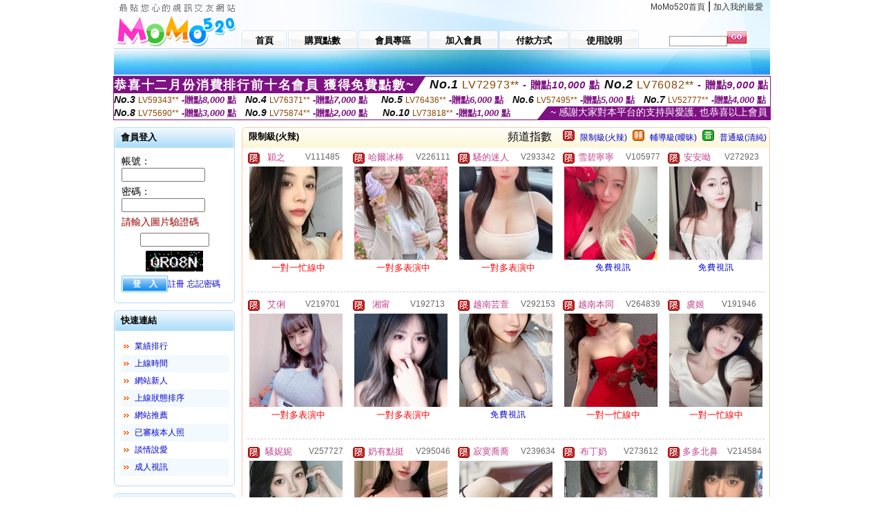

--- FILE ---
content_type: text/html; charset=Big5
request_url: http://170533.pkh83a.com/index.phtml?PUT=A_SORT&SORT=R41&FID=170533
body_size: 16814
content:
<html>

<head>
<title>
影音視訊聊天,90後美女穿漁網襪擼擼</title>
<meta http-equiv="PICS-Label" content='(PICS-1.1 "http://www.ticrf.org.tw/chinese/html/06-rating-v11.htm" l gen true for "http://170533.pkh83a.com" r (s 3 l 3 v 3 o 0))'>
<meta http-equiv='Content-Type' content='text/html; charset=big5'>
<meta name='keywords' content='com無限動漫 ,視訊聊天影音先鋒 ,Live173金瓶梅視訊聊天 ,真愛旅舍視訊交友直播平台 ,av女優 ,韓國毛片在線觀看 ,美女主播熱舞誘惑 ,live173影音午夜秀場裸聊 ,千樹直播 ,免費色情短片下載區 ,台灣成人聊天 ,很很魯在線視頻 ,MeMe視訊直播 ,美女福利主播視頻 ,情色小護士聊天室 ,免費寂寞交友聊天室,派派同城交友聊天下載 ,真愛寶貝聊天室 ,情色高清美女視訊聊天直播 ,免費言情小說下載 ,後宮視訊網,成熟美女性裸體,台灣網路視訊聊天網站,聊聊視頻聊天室,免費a片,情趣內衣真人秀,日本視訊祼聊天室,uu女神午夜直播美女福利視頻 ,交友網站,mm夜色可以看黃秀的直播app ,國外免費視訊交友,mm夜色賣肉不封號的直播平台 ,打手飛機用專網影片,全球隨機視頻,情人兩性頻道,showlive真人裸秀直播間 ,打飛專用專用網免費影片,DJ美女在家視頻跳舞,影音視訊聊天,90後美女穿漁網襪擼擼'>
<meta name='description' content='com無限動漫 ,視訊聊天影音先鋒 ,Live173金瓶梅視訊聊天 ,真愛旅舍視訊交友直播平台 ,av女優 ,韓國毛片在線觀看 ,美女主播熱舞誘惑 ,live173影音午夜秀場裸聊 ,千樹直播 ,免費色情短片下載區 ,台灣成人聊天 ,很很魯在線視頻 ,MeMe視訊直播 ,美女福利主播視頻 ,情色小護士聊天室 ,免費寂寞交友聊天室,派派同城交友聊天下載 ,真愛寶貝聊天室 ,情色高清美女視訊聊天直播 ,免費言情小說下載 ,後宮視訊網,成熟美女性裸體,台灣網路視訊聊天網站,聊聊視頻聊天室,免費a片,情趣內衣真人秀,日本視訊祼聊天室,uu女神午夜直播美女福利視頻 ,交友網站,mm夜色可以看黃秀的直播app ,國外免費視訊交友,mm夜色賣肉不封號的直播平台 ,打手飛機用專網影片,全球隨機視頻,情人兩性頻道,showlive真人裸秀直播間 ,打飛專用專用網免費影片,DJ美女在家視頻跳舞,影音視訊聊天,90後美女穿漁網襪擼擼'>
<script type="text/javascript">
<!--
function MM_swapImgRestore() { //v3.0
  var i,x,a=document.MM_sr; for(i=0;a&&i<a.length&&(x=a[i])&&x.oSrc;i++) x.src=x.oSrc;
}
function MM_preloadImages() { //v3.0
  var d=document; if(d.images){ if(!d.MM_p) d.MM_p=new Array();
    var i,j=d.MM_p.length,a=MM_preloadImages.arguments; for(i=0; i<a.length; i++)
    if (a[i].indexOf("#")!=0){ d.MM_p[j]=new Image; d.MM_p[j++].src=a[i];}}
}

function MM_findObj(n, d) { //v4.01
  var p,i,x;  if(!d) d=document; if((p=n.indexOf("?"))>0&&parent.frames.length) {
    d=parent.frames[n.substring(p+1)].document; n=n.substring(0,p);}
  if(!(x=d[n])&&d.all) x=d.all[n]; for (i=0;!x&&i<d.forms.length;i++) x=d.forms[i][n];
  for(i=0;!x&&d.layers&&i<d.layers.length;i++) x=MM_findObj(n,d.layers[i].document);
  if(!x && d.getElementById) x=d.getElementById(n); return x;
}

function MM_swapImage() { //v3.0
  var i,j=0,x,a=MM_swapImage.arguments; document.MM_sr=new Array; for(i=0;i<(a.length-2);i+=3)
   if ((x=MM_findObj(a[i]))!=null){document.MM_sr[j++]=x; if(!x.oSrc) x.oSrc=x.src; x.src=a[i+2];}
}
//-->
</script>
<link href="style.css" rel="stylesheet" type="text/css" />
<style type="text/css">
<!--

.SSS {font-size: 2px;line-height: 4px;}
.SS {font-size: 10px;line-height: 14px;}
.S {font-size: 12px;line-height: 16px;}
.M {font-size: 13px;line-height: 19px;}
.L {font-size: 15px;line-height: 21px;}
.LL {font-size: 17px;line-height: 23px;}
.LLL {font-size: 19px;line-height: 25px;}

-->
</style>
</head>
<body onload="MM_preloadImages('images/sm1b.gif','images/sm2b.gif','images/sm3b.gif','images/sm4b.gif','images/sm5b.gif')">
<SCRIPT language='JavaScript'>function CHECK_SEARCH_KEY(FORMNAME){var error;if (FORMNAME.KEY_STR.value.length<2){alert('您輸入的搜尋字串必需多於 2 字元!!');FORMNAME.KEY_STR.focus();return false;}return true;}</SCRIPT><table width='950' border='0' align='center' cellpadding='0' cellspacing='0'><tr><td><table width='100%' height='70' border='0' cellspacing='0' cellpadding='0' style='background:url(images/top_bg.gif) no-repeat'><tr><td width='185' rowspan='2'><img src='/images/logo.png' width='185' height='70' alt=''></td><td height='40' colspan='2' valign='top'><div align='right' class='topmenu' style='margin-right:10px;'><a href='./index.phtml?FID=170533'>MoMo520首頁</a> | <a href='#' onclick="javascript:window.external.AddFavorite ('http://170533.pkh83a.com','影音視訊聊天,90後美女穿漁網襪擼擼')">加入我的最愛</a></div></td></tr><tr><td width='585' height='30'><a href='./index.phtml?FID=170533' class='m1'><span>首頁</span></a><a href='/PAY1/?UID=&FID=170533' TARGET='_blank' class='m2'><span>購買點數</span></a><a href='./index.phtml?PUT=up_logon&FID=170533' class='m2'><span>會員專區</span></a><a href='./index.phtml?PUT=up_reg&s=1&FID=170533' class='m2'><span>加入會員</span></a><a href='./index.phtml?PUT=pay_doc1&FID=170533' class='m2'><span>付款方式</span></a><a href='./index.phtml?PUT=faq&FID=170533' class='m2'><span>使用說明</span></a></td><td width='180' valign='bottom'><form name='SEARCHFORM' action='./index.phtml' align=center method=POST onSubmit='return CHECK_SEARCH_KEY(SEARCHFORM);'><input type=hidden name='PUT' value=''><input type=hidden name='FID' value='170533'><label><input name='KEY_STR' type='text' id='KEY_STR' value='' size='10' onblur="if(this.value==''){this.value='搜尋主持人'}" onfocus="if(this.value=='搜尋主持人'){this.value=''}" style='border:1px solid #999999; height:15px; color:#666666'/></label><label><INPUT name='sa' type='submit' style='background:url(images/btn_go.gif) left top no-repeat; border:0; width:28px;height:18px;' value=''></label></form></td></tr></table></td></tr></td></tr><tr><td height='40' background='images/sm_bg.gif'><div align='center' class='sm'></div></td></tr><TR><TD></td></tr></table><div style="margin: auto;width: 950px;border:1px solid #7f1184; font-family:Helvetica, Arial, 微軟正黑體 ,sans-serif;font-size: 13px; background-color: #ffffff">
<table border="0" cellpadding="0" cellspacing="0" width="100%">
            <tr>
              <td align="left" valign="top">
                <table border="0" cellpadding="0" cellspacing="0" height="23">
                  <tr>
                    <td height="23" bgcolor="#7f1184"><b style="letter-spacing:0.1em;color:#FFFFFF;font-size:18px"> 恭喜十二月份消費排行前十名會員 獲得免費點數~</b></td>
                    <td align="left" valign="top" width="15">
                      <div style="border-style:solid;border-width: 23px 15px 0 0;border-color: #7e1184 transparent transparent transparent;"></div>
                    </td>
                  </tr>
                </table>
              </td>
              <td align="left" style="letter-spacing:0.05em">
                <b style="color:#111111;font-size:18px"><em>No.1</em></b>&nbsp;<span style="color:#8c4600">LV72973**</span>
                <b style="color:#7f1184;font-size:15px"> - 贈點<em>10,000</em> 點</b>
              </td>
              <td align="center" style="letter-spacing:0.05em">
                <b style="color:#111111;font-size:18px"><em>No.2</em></b>&nbsp;<span style="color:#8c4600">LV76082**</span>
                <b style="color:#7f1184;font-size:15px"> - 贈點<em>9,000</em> 點</b>
              </td>
            </tr>
          </table>
          <table border="0" cellpadding="0" cellspacing="0" width="100%">
            <tr>
              <td width="20%">
                <b style="color:#111111;font-size:14px"><em>No.3</em></b>&nbsp;<span style="color:#8c4600;font-size:12px">LV59343**</span>
                <b style="color:#7f1184;font-size:13px"> -贈點<em>8,000</em> 點</b>
              </td>
              <td width="20%">
                <b style="color:#111111;font-size:14px"><em>No.4</em></b>&nbsp;<span style="color:#8c4600;font-size:12px">LV76371**</span>
                <b style="color:#7f1184;font-size:13px"> -贈點<em>7,000</em> 點</b>
              </td>
              <td align="center" width="20%">
                <b style="color:#111111;font-size:14px"><em>No.5</em></b>&nbsp;<span style="color:#8c4600;font-size:12px">LV76436**</span>
                <b style="color:#7f1184;font-size:13px"> -贈點<em>6,000</em> 點</b>
              </td>
              <td align="center">
                <b style="color:#111111;font-size:14px"><em>No.6</em></b>&nbsp;<span style="color:#8c4600;font-size:12px">LV57495**</span>
                <b style="color:#7f1184;font-size:13px"> -贈點<em>5,000</em> 點</b>
              </td>
              <td align="center">
                <b style="color:#111111;font-size:14px"><em>No.7</em></b>&nbsp;<span style="color:#8c4600;font-size:12px">LV52777**</span>
                <b style="color:#7f1184;font-size:13px"> -贈點<em>4,000</em> 點</b>
              </td>
            </tr>
          </table>
          <table border="0" cellpadding="0" cellspacing="0" width="100%">
            <tr>
              <td width="20%">
                <b style="color:#111111;font-size:14px"><em>No.8</em></b>&nbsp;<span style="color:#8c4600;font-size:12px">LV75690**</span>
                <b style="color:#7f1184;font-size:13px"> -贈點<em>3,000</em> 點</b>
              </td>
              <td width="20%">
                <b style="color:#111111;font-size:14px"><em>No.9</em></b>&nbsp;<span style="color:#8c4600;font-size:12px">LV75874**</span>
                <b style="color:#7f1184;font-size:13px"> -贈點<em>2,000</em> 點</b>
              </td>
              <td align="center">
                <b style="color:#111111;font-size:14px"><em>No.10</em></b>&nbsp;<span style="color:#8c4600;font-size:12px">LV73818**</span>
                <b style="color:#7f1184;font-size:13px"> -贈點<em>1,000</em> 點</b>
              </td>
              <td align="right" valign="bottom">
                <table border="0" cellpadding="0" cellspacing="0">
                  <tr>
                    <td align="right" valign="top" width="15">
                      <div style="border-style: solid;border-width:0 0 19px 15px;border-color: transparent transparent #7e1184 transparent;"></div>
                    </td>
                    <td bgcolor="#7f1184" style="color:#FFFFFF;font-size:14px">&nbsp;~ 感謝大家對本平台的支持與愛護, 也恭喜以上會員&nbsp;</td>
                  </tr>
                </table>
              </td>
            </tr>
          </table>
        </div>
<table width='950' border='0' align='center' cellpadding='0' cellspacing='0'><tr><td><SCRIPT>
function CHATGO(AID,ACTIONTYPE){
//  document.FORM_GO_CHAT.ACTIONTYPE.value=ACTIONTYPE;
//  document.FORM_GO_CHAT.AID.value=AID;
//  document.FORM_GO_CHAT.ROOM.value=AID;
//  document.FORM_GO_CHAT.MID.value=10000;
  var AWidth = screen.availWidth;
  var AHeight = screen.availHeight
  var utchat10001=null;
  if( document.all || document.layers ){
    utchat10001=window.open('/V4MOMO520/index.phtml?ACTIONTYPE='+ACTIONTYPE+'&MID=10000&ROOM='+AID+'&AID='+AID+'&FID=170533','utchat10001','width='+AWidth+',height='+AHeight+',resizable=yes,toolbar=no,location=no,directories=no,status=no,menubar=no,copyhistory=no,top=0,left=0');
  }else{
    utchat10001=window.open('/V4MOMO520/index.phtml?ACTIONTYPE='+ACTIONTYPE+'&MID=10000&ROOM='+AID+'&AID='+AID+'&FID=170533','utchat10001','width='+AWidth+',height='+AHeight+',resizable=yes,toolbar=no,location=no,directories=no,status=no,menubar=no,copyhistory=no,top=0,left=0');
  }
  if(utchat10001==null) {
    alert('請關閉您電腦上的快顯封鎖，請參照下方解決方式。謝謝！\n\n網頁上方的"檢視"-->"工具列"-->"Yahoo! ToolBar"，打勾拿掉後，請重新開啟"新網頁"即可。');
    return;
  }else{
//    document.FORM_GO_CHAT.submit();
//    utchat10001.focus();
  }
}
</SCRIPT>
<CENTER>
<SCRIPT language='JavaScript'>
function CHECK_SEARCH_KEY(FORMNAME){
  var error;
  if (FORMNAME.KEY_STR.value.length<2){
    alert('您輸入的搜尋字串必需多於 2 字元!!');
    FORMNAME.KEY_STR.focus();
    return false;
  }
  return true;
}
</SCRIPT>
<table width='950' border='0' align='center' cellpadding='0' cellspacing='0'><tr><td><table width='100%' border='0' cellpadding='0' cellspacing='0' style='margin:10px 0px;'><tr><td width='175' valign='top'><SCRIPT language='JavaScript'>
function check_input(FORMNAME){
  var error;
  if (FORMNAME.USERID.value==''){
    alert('請填寫正確帳號!!');
    FORMNAME.USERID.focus();
    return false;
  }
  if (FORMNAME.USER_PASSWORD.value==''){
    alert('請填寫正確密碼!!');
    FORMNAME.USER_PASSWORD.focus();
    return false;
  }
  if (FORMNAME.CHIMG.value==''){
    alert('請填寫正確[圖片驗證]圖片上為5碼數字!!');
    FORMNAME.CHIMG.focus();
    return false;
  }
  if (FORMNAME.CHIMG.value.length!=5){
    alert('您輸入的圖片驗證共'+FORMNAME.CHIMG.value.length+'碼~圖片上為5碼數字!!');
    FORMNAME.CHIMG.focus();
    return false;
  }
  return true;
}
</SCRIPT>
<SCRIPT language='JavaScript'>
function check_inputA(FORMNAME){
var error;
if (FORMNAME.ANCHORMANID.value==''){
  alert('請填寫正確帳號!!');
  FORMNAME.ANCHORMANID.focus();
  return false;
}
if (FORMNAME.ANCHORMANPASSWORD.value==''){
  alert('請填寫正確密碼!!');
  FORMNAME.ANCHORMANPASSWORD.focus();
  return false;
}
  if (FORMNAME.CHIMG.value==''){
    alert('請填寫正確[圖片驗證]圖片上為5碼!!');
    FORMNAME.CHIMG.focus();
    return false;
  }
return true;
}
</SCRIPT>
<!--login--><table width='175' border='0' cellspacing='0' cellpadding='0' class='block_1'><tr><td width='5' height='30'><img src='images/t_topL.gif'/></td><td background='images/t_topBG.gif'><span class='block_title'>會員登入</span></td><td width='5'><img src='images/t_topR.gif' /></td></tr><tr><td background='images/t_bodyL.gif'>&nbsp;</td><td style='padding-top:5px;'><form action='./index.phtml' name='login' method='POST' id='login' onSubmit='return check_input(this);'><input type=hidden name='done' value=''><input type=hidden name='PUT' value='up_logon'><input type=hidden name='AID' value=''><input type=hidden name='FID' value='170533'><input type=hidden name='TYPE' value='A_SORT'><input type=hidden name='FORMPUT' value='A_SORT'><table border='0' align='center' cellpadding='3' cellspacing='0'><tr><td><label><font style='font-size:14px;'>帳號：</font><input name='USERID' type='text' id='id' size='15' /></label></td></tr><tr><td><font style='font-size:14px;'>密碼：</font><input name='USER_PASSWORD' type='password' id='id2' size='15' /></td></tr><tr><td COLSPAN='2'><font color='#990000' style='font-size:14px;'>請輸入圖片驗證碼</font></TD></TR><TR><TD COLSPAN='2' ALIGN='CENTER'><INPUT name='CHIMG' type='TEXT' size='12' maxlength='6'><TR><TD COLSPAN='2' ALIGN='CENTER'><IMG SRC='chk.phtml?FID=170533' border='0' HEIGHT='30'></font></td></tr><tr><td><label><input type='submit' name='button' id='button' value='登　入' class='btn1' /><a href='./index.phtml?PUT=up_reg&s=1&FID=170533'>註冊</a> <a href='./index.phtml?PUT=up_password&FID=170533'>忘記密碼</a> </label></td></tr></table></form></td><td background='images/t_bodyR.gif'>&nbsp;</td></tr><tr><td height='10'><img src='images/t_footerL.gif' /></td><td background='images/t_footerBG.gif'></td><td><img src='images/t_footerR.gif' /></td></tr></table><!--quicklink--><table width='175' border='0' cellspacing='0' cellpadding='0' class='block_1'><tr><td width='5' height='30'><img src='images/t_topL.gif'/></td><td background='images/t_topBG.gif'><span class='block_title'>快速連結</span></td><td width='5'><img src='images/t_topR.gif' /></td></tr><tr><td background='images/t_bodyL.gif'>&nbsp;</td><td style='padding-top:5px;'><table width='95%' border='0' align='center' cellpadding='4' cellspacing='0' style='margin:5px;'><tr><td width='9%'><img src='images/icon_arrow.gif'/></td><td width='91%'><a href='./index.phtml?CHANNEL=R53&SORT=N&FID=170533'>業績排行</a></td></tr><tr bgcolor='#f2f9ff'><td><img src='images/icon_arrow.gif'/></td><td><a href='./index.phtml?SORT=TIME&FID=170533'>上線時間</a></td></tr><tr><td width='9%'><img src='images/icon_arrow.gif'/></td><td width='91%'><a href='./index.phtml?SORT=NEW&FID=170533'>網站新人</a></td></tr><tr bgcolor='#f2f9ff'><td><img src='images/icon_arrow.gif'/></td><td><a href='./index.phtml?SORT=R4&FID=170533'>上線狀態排序</a></td></tr><tr><td width='9%'><img src='images/icon_arrow.gif'/></td><td width='91%'><a href='./index.phtml?SORT=HOT&FID=170533'>網站推薦</a></td></tr><tr bgcolor='#f2f9ff'><td><img src='images/icon_arrow.gif'/></td><td><a href='./index.phtml?SORT=R16R17&FID=170533'>已審核本人照</a></td></tr><tr><td width='9%'><img src='images/icon_arrow.gif'/></td><td width='91%'><a href='./index.phtml?SORT=R40&FID=170533'>談情說愛</a></td></tr><tr bgcolor='#f2f9ff'><td><img src='images/icon_arrow.gif'/></td><td><a href='./index.phtml?SORT=R41&FID=170533'>成人視訊</a></td></tr></table></td><td background='images/t_bodyR.gif'>&nbsp;</td></tr><tr><td height='10'><img src='images/t_footerL.gif' /></td><td background='images/t_footerBG.gif'></td><td><img src='images/t_footerR.gif' /></td></tr></table><!--special--><table width='175' border='0' cellspacing='0' cellpadding='0' class='block_1'><tr><td width='5' height='30'><img src='images/t_topL.gif'/></td><td background='images/t_topBG.gif'><span class='block_title'>業績排行榜</span></td><td width='5'><img src='images/t_topR.gif' /></td></tr><tr><td background='images/t_bodyL.gif'>&nbsp;</td><td style='padding-top:5px;'><table width='100%' border='0' cellspacing='0' cellpadding='0'><TR><td width='' valign='top'><td width='40%' class='host_pic'><A href='./index.phtml?PUT=a_show&AID=295998&FID=170533&R2=&CHANNEL=' ><img src='/A_PH/295998/3-135x135.jpg' alt='檢視主持人檔案' width='60' height='60' /></a></td><td width='52%'><A href="Javascript:CHATGO('295998','4');" ><div class='host_online' align='center'>我在線上</div></a><div class='host_name' align='center'><A href='./index.phtml?PUT=a_show&AID=295998&FID=170533&R2=&CHANNEL=' >小嚶大王</a></div></td></TD></TR><TR><td width='' valign='top'><td width='40%' class='host_pic'><A href='./index.phtml?PUT=a_show&AID=295946&FID=170533&R2=&CHANNEL=' ><img src='/A_PH/295946/3-135x135.jpg' alt='檢視主持人檔案' width='60' height='60' /></a></td><td width='52%'><A href="Javascript:CHATGO('295946','4');" ><div class='host_busy' align='center'>表演中</div></a><div class='host_name' align='center'><A href='./index.phtml?PUT=a_show&AID=295946&FID=170533&R2=&CHANNEL=' >若梨</a></div></td></TD></TR><TR><td width='' valign='top'><td width='40%' class='host_pic'><A href='./index.phtml?PUT=a_show&AID=295886&FID=170533&R2=&CHANNEL=' ><img src='/A_PH/295886/3-135x135.jpg' alt='檢視主持人檔案' width='60' height='60' /></a></td><td width='52%'><div class='host_busy' align='center'>一對一忙線中</div><div class='host_name' align='center'><A href='./index.phtml?PUT=a_show&AID=295886&FID=170533&R2=&CHANNEL=' >小夜ya</a></div></td></TD></TR><TR><td width='' valign='top'><td width='40%' class='host_pic'><A href='./index.phtml?PUT=a_show&AID=295868&FID=170533&R2=&CHANNEL=' ><img src='/A_PH/295868/3-135x135.jpg' alt='檢視主持人檔案' width='60' height='60' /></a></td><td width='52%'><div class='host_busy' align='center'>一對一忙線中</div><div class='host_name' align='center'><A href='./index.phtml?PUT=a_show&AID=295868&FID=170533&R2=&CHANNEL=' >悅想要</a></div></td></TD></TR><TR><td width='' valign='top'><td width='40%' class='host_pic'><A href='./index.phtml?PUT=a_show&AID=295737&FID=170533&R2=&CHANNEL=' ><img src='/A_PH/295737/3-135x135.jpg' alt='檢視主持人檔案' width='60' height='60' /></a></td><td width='52%'><A href="Javascript:CHATGO('295737','4');" ><div class='host_online' align='center'>我在線上</div></a><div class='host_name' align='center'><A href='./index.phtml?PUT=a_show&AID=295737&FID=170533&R2=&CHANNEL=' >婉婉來了</a></div></td></TD></TR><TR><td width='' valign='top'><td width='40%' class='host_pic'><A href='./index.phtml?PUT=a_show&AID=295736&FID=170533&R2=&CHANNEL=' ><img src='/A_PH/295736/3-135x135.jpg' alt='檢視主持人檔案' width='60' height='60' /></a></td><td width='52%'><A href="Javascript:CHATGO('295736','4');" ><div class='host_busy' align='center'>表演中</div></a><div class='host_name' align='center'><A href='./index.phtml?PUT=a_show&AID=295736&FID=170533&R2=&CHANNEL=' >安琪~</a></div></td></TD></TR><TR><td width='' valign='top'><td width='40%' class='host_pic'><A href='./index.phtml?PUT=a_show&AID=295694&FID=170533&R2=&CHANNEL=' ><img src='/A_PH/295694/3-135x135.jpg' alt='檢視主持人檔案' width='60' height='60' /></a></td><td width='52%'><A href="Javascript:CHATGO('295694','4');" ><div class='host_online' align='center'>我在線上</div></a><div class='host_name' align='center'><A href='./index.phtml?PUT=a_show&AID=295694&FID=170533&R2=&CHANNEL=' >甜心恬芯</a></div></td></TD></TR><TR><td width='' valign='top'><td width='40%' class='host_pic'><A href='./index.phtml?PUT=a_show&AID=295643&FID=170533&R2=&CHANNEL=' ><img src='/A_PH/295643/3-135x135.jpg' alt='檢視主持人檔案' width='60' height='60' /></a></td><td width='52%'><A href="Javascript:CHATGO('295643','4');" ><div class='host_online' align='center'>我在線上</div></a><div class='host_name' align='center'><A href='./index.phtml?PUT=a_show&AID=295643&FID=170533&R2=&CHANNEL=' >親親寶兒</a></div></td></TD></TR><TR><td width='' valign='top'><td width='40%' class='host_pic'><A href='./index.phtml?PUT=a_show&AID=295620&FID=170533&R2=&CHANNEL=' ><img src='/A_PH/295620/3-135x135.jpg' alt='檢視主持人檔案' width='60' height='60' /></a></td><td width='52%'><A href="Javascript:CHATGO('295620','4');" ><div class='host_busy' align='center'>表演中</div></a><div class='host_name' align='center'><A href='./index.phtml?PUT=a_show&AID=295620&FID=170533&R2=&CHANNEL=' >仙氣妹妹</a></div></td></TD></TR><TR><td width='' valign='top'><td width='40%' class='host_pic'><A href='./index.phtml?PUT=a_show&AID=295605&FID=170533&R2=&CHANNEL=' ><img src='/A_PH/295605/3-135x135.jpg' alt='檢視主持人檔案' width='60' height='60' /></a></td><td width='52%'><A href="Javascript:CHATGO('295605','4');" ><div class='host_busy' align='center'>表演中</div></a><div class='host_name' align='center'><A href='./index.phtml?PUT=a_show&AID=295605&FID=170533&R2=&CHANNEL=' >旺旺脆冰</a></div></td></TD></TR></table></td><td background='images/t_bodyR.gif'>&nbsp;</td></tr><tr><td height='10'><img src='images/t_footerL.gif' /></td><td background='images/t_footerBG.gif'></td><td><img src='images/t_footerR.gif' /></td></tr></table><!--onlinestate--><table width='175' border='0' cellspacing='0' cellpadding='0' class='block_1'><tr><td width='5' height='30'><img src='images/t_topL.gif'/></td><td background='images/t_topBG.gif'><span class='block_title'>線上狀態</span></td><td width='5'><img src='images/t_topR.gif' /></td></tr><tr><td background='images/t_bodyL.gif'>&nbsp;</td><td style='padding-top:5px;'><table border='0' align='center' cellpadding='5' cellspacing='0' CLASS=S><tr><td><label> 上線：<span class='redbold'> 258 </span> 人</label></td></tr><tr><td>一對多：<span class='bluebold'> 43 </span> 人 </td></tr><tr><td>一對一：<span class='redbold'> 86 </span> 人 </td></tr><tr><td>離線：<span class='graybold'> 8018 </span> 人 </td></tr></table></td><td background='images/t_bodyR.gif'>&nbsp;</td></tr><tr><td height='10'><img src='images/t_footerL.gif' /></td><td background='images/t_footerBG.gif'></td><td><img src='images/t_footerR.gif' /></td></tr></table><td width='10'></td><td valign='top' border='1'><table width='100%' border='0' cellspacing='0' cellpadding='0' class='block_2'><tr><td width='5' height='30'><img src='images/b_topL.gif'/></td><td background='images/b_topBG.gif'><table width='100%' border='0' cellspacing='0' cellpadding='0'><tr><td><span class='block_title'>限制級(火辣)</span></td><td><div align='RIGHT'><table border='0' cellpadding='0' cellspacing='0'><tr><td>&nbsp;&nbsp;頻道指數&nbsp;&nbsp;</TD><TD>&nbsp;&nbsp;<A HREF='./index.phtml?PUT=A_SORT&SORT=R41&FID=170533'><img src='/images/slevel1.gif' width='17' height='16' BORDER='0' TITLE='節目等級為限制級適合年齡滿21歲之成人進入'></A></TD><TD>&nbsp;&nbsp;<A HREF='./index.phtml?PUT=A_SORT&SORT=R41&FID=170533'>限制級(火辣)</A></TD><TD>&nbsp;&nbsp;<A HREF='./index.phtml?PUT=A_SORT&SORT=R42&FID=170533'><img src='/images/slevel2.gif' width='17' height='16' BORDER='0' TITLE='節目等級為輔導級適合年齡滿18歲之成人進入'></A></TD><TD>&nbsp;&nbsp;<A HREF='./index.phtml?PUT=A_SORT&SORT=R42&FID=170533'>輔導級(曖昧)</A></TD><TD>&nbsp;&nbsp;<A HREF='./index.phtml?PUT=A_SORT&SORT=R40&FID=170533'><img src='/images/slevel0.gif' width='17' height='16' BORDER='0' TITLE='節目等級為普通級適合所有年齡層進入'></A></TD><TD>&nbsp;&nbsp;<A HREF='./index.phtml?PUT=A_SORT&SORT=R40&FID=170533'>普通級(清純)</A></td></tr></table></div></td></tr></table></td><td width='5'><img src='images/b_topR.gif' /></td></tr><tr><td background='images/b_bodyL.gif'></td><td><TABLE><TR><td width='25%' valign='top' scope='col'><table border='0' WIDTH='100%' cellpadding='1' cellspacing='0' CLASS='S'><TR><TD VALIGN='bottom'><img src='/images/slevel1.gif' width='17' height='16' BORDER=0 TITLE='節目等級為限制級適合年齡滿21歲之成人進入'></TD><TD><A href='./index.phtml?PUT=a_show&AID=111485&FID=170533&R2=&CHANNEL=' title='TITLE='看 穎之  的介紹''><font class='M' COLOR='C2448C'> 穎之 </font></A></TD><TD ALIGN='CENTER'><A href='./index.phtml?PUT=a_show&AID=111485&FID=170533&R2=&CHANNEL=' title='TITLE='看 穎之  的介紹''><font class='S' COLOR='666666'>V111485</font> </A></td></tr></table><div class='host_pic'><a href='./index.phtml?PUT=a_show&AID=111485&FID=170533&R2=&CHANNEL='><img src='http://www.bb-750.com/A_PH/111485/3-135x135.jpg' WIDTH='135' HEIGHT='135' alt='檢視主持人檔案' /></a></div><div align='center' class='host_btn'><font color='red' size='-1'>一對一忙線中</font></div></TD><td width='25%' valign='top' scope='col'><table border='0' WIDTH='100%' cellpadding='1' cellspacing='0' CLASS='S'><TR><TD VALIGN='bottom'><img src='/images/slevel1.gif' width='17' height='16' BORDER=0 TITLE='節目等級為限制級適合年齡滿21歲之成人進入'></TD><TD><A href='./index.phtml?PUT=a_show&AID=226111&FID=170533&R2=&CHANNEL=' title='TITLE='看 哈爾冰棒  的介紹''><font class='M' COLOR='C2448C'> 哈爾冰棒 </font></A></TD><TD ALIGN='CENTER'><A href='./index.phtml?PUT=a_show&AID=226111&FID=170533&R2=&CHANNEL=' title='TITLE='看 哈爾冰棒  的介紹''><font class='S' COLOR='666666'>V226111</font> </A></td></tr></table><div class='host_pic'><a href='./index.phtml?PUT=a_show&AID=226111&FID=170533&R2=&CHANNEL='><img src='http://www.bb-750.com/A_PH/226111/3-135x135.jpg' WIDTH='135' HEIGHT='135' alt='檢視主持人檔案' /></a></div><div align='center' class='host_btn'><font color='red' size='-1'>一對多表演中</font></div></TD><td width='25%' valign='top' scope='col'><table border='0' WIDTH='100%' cellpadding='1' cellspacing='0' CLASS='S'><TR><TD VALIGN='bottom'><img src='/images/slevel1.gif' width='17' height='16' BORDER=0 TITLE='節目等級為限制級適合年齡滿21歲之成人進入'></TD><TD><A href='./index.phtml?PUT=a_show&AID=293342&FID=170533&R2=&CHANNEL=' title='TITLE='看 騷的迷人  的介紹''><font class='M' COLOR='C2448C'> 騷的迷人 </font></A></TD><TD ALIGN='CENTER'><A href='./index.phtml?PUT=a_show&AID=293342&FID=170533&R2=&CHANNEL=' title='TITLE='看 騷的迷人  的介紹''><font class='S' COLOR='666666'>V293342</font> </A></td></tr></table><div class='host_pic'><a href='./index.phtml?PUT=a_show&AID=293342&FID=170533&R2=&CHANNEL='><img src='http://www.bb-750.com/A_PH/293342/3-135x135.jpg' WIDTH='135' HEIGHT='135' alt='檢視主持人檔案' /></a></div><div align='center' class='host_btn'><font color='red' size='-1'>一對多表演中</font></div></TD><td width='25%' valign='top' scope='col'><table border='0' WIDTH='100%' cellpadding='1' cellspacing='0' CLASS='S'><TR><TD VALIGN='bottom'><img src='/images/slevel1.gif' width='17' height='16' BORDER=0 TITLE='節目等級為限制級適合年齡滿21歲之成人進入'></TD><TD><A href='./index.phtml?PUT=a_show&AID=105977&FID=170533&R2=&CHANNEL=' title='TITLE='看 雪碧寧寧  的介紹''><font class='M' COLOR='C2448C'> 雪碧寧寧 </font></A></TD><TD ALIGN='CENTER'><A href='./index.phtml?PUT=a_show&AID=105977&FID=170533&R2=&CHANNEL=' title='TITLE='看 雪碧寧寧  的介紹''><font class='S' COLOR='666666'>V105977</font> </A></td></tr></table><div class='host_pic'><a href='./index.phtml?PUT=a_show&AID=105977&FID=170533&R2=&CHANNEL='><img src='http://www.bb-750.com/A_PH/105977/3-135x135.jpg' WIDTH='135' HEIGHT='135' alt='檢視主持人檔案' /></a></div><div align='center' class='host_btn'><a href="javascript:CHATGO('105977','5');">免費視訊</a></div></TD><td width='25%' valign='top' scope='col'><table border='0' WIDTH='100%' cellpadding='1' cellspacing='0' CLASS='S'><TR><TD VALIGN='bottom'><img src='/images/slevel1.gif' width='17' height='16' BORDER=0 TITLE='節目等級為限制級適合年齡滿21歲之成人進入'></TD><TD><A href='./index.phtml?PUT=a_show&AID=272923&FID=170533&R2=&CHANNEL=' title='TITLE='看 安安呦  的介紹''><font class='M' COLOR='C2448C'> 安安呦 </font></A></TD><TD ALIGN='CENTER'><A href='./index.phtml?PUT=a_show&AID=272923&FID=170533&R2=&CHANNEL=' title='TITLE='看 安安呦  的介紹''><font class='S' COLOR='666666'>V272923</font> </A></td></tr></table><div class='host_pic'><a href='./index.phtml?PUT=a_show&AID=272923&FID=170533&R2=&CHANNEL='><img src='http://www.bb-750.com/A_PH/272923/3-135x135.jpg' WIDTH='135' HEIGHT='135' alt='檢視主持人檔案' /></a></div><div align='center' class='host_btn'><a href="javascript:CHATGO('272923','5');">免費視訊</a></div></TD></TR><TR HEIGHT='1'><TD HEIGHT='1' COLSPAN='5'><div class='divide'>&nbsp;</div><TR></TR><TR><td width='25%' valign='top' scope='col'><table border='0' WIDTH='100%' cellpadding='1' cellspacing='0' CLASS='S'><TR><TD VALIGN='bottom'><img src='/images/slevel1.gif' width='17' height='16' BORDER=0 TITLE='節目等級為限制級適合年齡滿21歲之成人進入'></TD><TD><A href='./index.phtml?PUT=a_show&AID=219701&FID=170533&R2=&CHANNEL=' title='TITLE='看 艾俐  的介紹''><font class='M' COLOR='C2448C'> 艾俐 </font></A></TD><TD ALIGN='CENTER'><A href='./index.phtml?PUT=a_show&AID=219701&FID=170533&R2=&CHANNEL=' title='TITLE='看 艾俐  的介紹''><font class='S' COLOR='666666'>V219701</font> </A></td></tr></table><div class='host_pic'><a href='./index.phtml?PUT=a_show&AID=219701&FID=170533&R2=&CHANNEL='><img src='http://www.bb-750.com/A_PH/219701/3-135x135.jpg' WIDTH='135' HEIGHT='135' alt='檢視主持人檔案' /></a></div><div align='center' class='host_btn'><font color='red' size='-1'>一對多表演中</font></div></TD><td width='25%' valign='top' scope='col'><table border='0' WIDTH='100%' cellpadding='1' cellspacing='0' CLASS='S'><TR><TD VALIGN='bottom'><img src='/images/slevel1.gif' width='17' height='16' BORDER=0 TITLE='節目等級為限制級適合年齡滿21歲之成人進入'></TD><TD><A href='./index.phtml?PUT=a_show&AID=192713&FID=170533&R2=&CHANNEL=' title='TITLE='看 湘甯  的介紹''><font class='M' COLOR='C2448C'> 湘甯 </font></A></TD><TD ALIGN='CENTER'><A href='./index.phtml?PUT=a_show&AID=192713&FID=170533&R2=&CHANNEL=' title='TITLE='看 湘甯  的介紹''><font class='S' COLOR='666666'>V192713</font> </A></td></tr></table><div class='host_pic'><a href='./index.phtml?PUT=a_show&AID=192713&FID=170533&R2=&CHANNEL='><img src='http://www.bb-750.com/A_PH/192713/3-135x135.jpg' WIDTH='135' HEIGHT='135' alt='檢視主持人檔案' /></a></div><div align='center' class='host_btn'><font color='red' size='-1'>一對多表演中</font></div></TD><td width='25%' valign='top' scope='col'><table border='0' WIDTH='100%' cellpadding='1' cellspacing='0' CLASS='S'><TR><TD VALIGN='bottom'><img src='/images/slevel1.gif' width='17' height='16' BORDER=0 TITLE='節目等級為限制級適合年齡滿21歲之成人進入'></TD><TD><A href='./index.phtml?PUT=a_show&AID=292153&FID=170533&R2=&CHANNEL=' title='TITLE='看 越南芸萱  的介紹''><font class='M' COLOR='C2448C'> 越南芸萱 </font></A></TD><TD ALIGN='CENTER'><A href='./index.phtml?PUT=a_show&AID=292153&FID=170533&R2=&CHANNEL=' title='TITLE='看 越南芸萱  的介紹''><font class='S' COLOR='666666'>V292153</font> </A></td></tr></table><div class='host_pic'><a href='./index.phtml?PUT=a_show&AID=292153&FID=170533&R2=&CHANNEL='><img src='http://www.bb-750.com/A_PH/292153/3-135x135.jpg' WIDTH='135' HEIGHT='135' alt='檢視主持人檔案' /></a></div><div align='center' class='host_btn'><a href="javascript:CHATGO('292153','5');">免費視訊</a></div></TD><td width='25%' valign='top' scope='col'><table border='0' WIDTH='100%' cellpadding='1' cellspacing='0' CLASS='S'><TR><TD VALIGN='bottom'><img src='/images/slevel1.gif' width='17' height='16' BORDER=0 TITLE='節目等級為限制級適合年齡滿21歲之成人進入'></TD><TD><A href='./index.phtml?PUT=a_show&AID=264839&FID=170533&R2=&CHANNEL=' title='TITLE='看 越南本同  的介紹''><font class='M' COLOR='C2448C'> 越南本同 </font></A></TD><TD ALIGN='CENTER'><A href='./index.phtml?PUT=a_show&AID=264839&FID=170533&R2=&CHANNEL=' title='TITLE='看 越南本同  的介紹''><font class='S' COLOR='666666'>V264839</font> </A></td></tr></table><div class='host_pic'><a href='./index.phtml?PUT=a_show&AID=264839&FID=170533&R2=&CHANNEL='><img src='http://www.bb-750.com/A_PH/264839/3-135x135.jpg' WIDTH='135' HEIGHT='135' alt='檢視主持人檔案' /></a></div><div align='center' class='host_btn'><font color='red' size='-1'>一對一忙線中</font></div></TD><td width='25%' valign='top' scope='col'><table border='0' WIDTH='100%' cellpadding='1' cellspacing='0' CLASS='S'><TR><TD VALIGN='bottom'><img src='/images/slevel1.gif' width='17' height='16' BORDER=0 TITLE='節目等級為限制級適合年齡滿21歲之成人進入'></TD><TD><A href='./index.phtml?PUT=a_show&AID=191946&FID=170533&R2=&CHANNEL=' title='TITLE='看 虞姬  的介紹''><font class='M' COLOR='C2448C'> 虞姬 </font></A></TD><TD ALIGN='CENTER'><A href='./index.phtml?PUT=a_show&AID=191946&FID=170533&R2=&CHANNEL=' title='TITLE='看 虞姬  的介紹''><font class='S' COLOR='666666'>V191946</font> </A></td></tr></table><div class='host_pic'><a href='./index.phtml?PUT=a_show&AID=191946&FID=170533&R2=&CHANNEL='><img src='http://www.bb-750.com/A_PH/191946/3-135x135.jpg' WIDTH='135' HEIGHT='135' alt='檢視主持人檔案' /></a></div><div align='center' class='host_btn'><font color='red' size='-1'>一對一忙線中</font></div></TD></TR><TR HEIGHT='1'><TD HEIGHT='1' COLSPAN='5'><div class='divide'>&nbsp;</div><TR></TR><TR><td width='25%' valign='top' scope='col'><table border='0' WIDTH='100%' cellpadding='1' cellspacing='0' CLASS='S'><TR><TD VALIGN='bottom'><img src='/images/slevel1.gif' width='17' height='16' BORDER=0 TITLE='節目等級為限制級適合年齡滿21歲之成人進入'></TD><TD><A href='./index.phtml?PUT=a_show&AID=257727&FID=170533&R2=&CHANNEL=' title='TITLE='看 騷妮妮  的介紹''><font class='M' COLOR='C2448C'> 騷妮妮 </font></A></TD><TD ALIGN='CENTER'><A href='./index.phtml?PUT=a_show&AID=257727&FID=170533&R2=&CHANNEL=' title='TITLE='看 騷妮妮  的介紹''><font class='S' COLOR='666666'>V257727</font> </A></td></tr></table><div class='host_pic'><a href='./index.phtml?PUT=a_show&AID=257727&FID=170533&R2=&CHANNEL='><img src='http://www.bb-750.com/A_PH/257727/3-135x135.jpg' WIDTH='135' HEIGHT='135' alt='檢視主持人檔案' /></a></div><div align='center' class='host_btn'><a href="javascript:CHATGO('257727','5');">免費視訊</a></div></TD><td width='25%' valign='top' scope='col'><table border='0' WIDTH='100%' cellpadding='1' cellspacing='0' CLASS='S'><TR><TD VALIGN='bottom'><img src='/images/slevel1.gif' width='17' height='16' BORDER=0 TITLE='節目等級為限制級適合年齡滿21歲之成人進入'></TD><TD><A href='./index.phtml?PUT=a_show&AID=295046&FID=170533&R2=&CHANNEL=' title='TITLE='看 奶有點挺  的介紹''><font class='M' COLOR='C2448C'> 奶有點挺 </font></A></TD><TD ALIGN='CENTER'><A href='./index.phtml?PUT=a_show&AID=295046&FID=170533&R2=&CHANNEL=' title='TITLE='看 奶有點挺  的介紹''><font class='S' COLOR='666666'>V295046</font> </A></td></tr></table><div class='host_pic'><a href='./index.phtml?PUT=a_show&AID=295046&FID=170533&R2=&CHANNEL='><img src='http://www.bb-750.com/A_PH/295046/3-135x135.jpg' WIDTH='135' HEIGHT='135' alt='檢視主持人檔案' /></a></div><div align='center' class='host_btn'><a href="javascript:CHATGO('295046','5');">免費視訊</a></div></TD><td width='25%' valign='top' scope='col'><table border='0' WIDTH='100%' cellpadding='1' cellspacing='0' CLASS='S'><TR><TD VALIGN='bottom'><img src='/images/slevel1.gif' width='17' height='16' BORDER=0 TITLE='節目等級為限制級適合年齡滿21歲之成人進入'></TD><TD><A href='./index.phtml?PUT=a_show&AID=239634&FID=170533&R2=&CHANNEL=' title='TITLE='看 寂寞喬喬  的介紹''><font class='M' COLOR='C2448C'> 寂寞喬喬 </font></A></TD><TD ALIGN='CENTER'><A href='./index.phtml?PUT=a_show&AID=239634&FID=170533&R2=&CHANNEL=' title='TITLE='看 寂寞喬喬  的介紹''><font class='S' COLOR='666666'>V239634</font> </A></td></tr></table><div class='host_pic'><a href='./index.phtml?PUT=a_show&AID=239634&FID=170533&R2=&CHANNEL='><img src='http://www.bb-750.com/A_PH/239634/3-135x135.jpg' WIDTH='135' HEIGHT='135' alt='檢視主持人檔案' /></a></div><div align='center' class='host_btn'><a href="javascript:CHATGO('239634','5');">免費視訊</a></div></TD><td width='25%' valign='top' scope='col'><table border='0' WIDTH='100%' cellpadding='1' cellspacing='0' CLASS='S'><TR><TD VALIGN='bottom'><img src='/images/slevel1.gif' width='17' height='16' BORDER=0 TITLE='節目等級為限制級適合年齡滿21歲之成人進入'></TD><TD><A href='./index.phtml?PUT=a_show&AID=273612&FID=170533&R2=&CHANNEL=' title='TITLE='看 布丁奶  的介紹''><font class='M' COLOR='C2448C'> 布丁奶 </font></A></TD><TD ALIGN='CENTER'><A href='./index.phtml?PUT=a_show&AID=273612&FID=170533&R2=&CHANNEL=' title='TITLE='看 布丁奶  的介紹''><font class='S' COLOR='666666'>V273612</font> </A></td></tr></table><div class='host_pic'><a href='./index.phtml?PUT=a_show&AID=273612&FID=170533&R2=&CHANNEL='><img src='http://www.bb-750.com/A_PH/273612/3-135x135.jpg' WIDTH='135' HEIGHT='135' alt='檢視主持人檔案' /></a></div><div align='center' class='host_btn'><font color='red' size='-1'>一對一忙線中</font></div></TD><td width='25%' valign='top' scope='col'><table border='0' WIDTH='100%' cellpadding='1' cellspacing='0' CLASS='S'><TR><TD VALIGN='bottom'><img src='/images/slevel1.gif' width='17' height='16' BORDER=0 TITLE='節目等級為限制級適合年齡滿21歲之成人進入'></TD><TD><A href='./index.phtml?PUT=a_show&AID=214584&FID=170533&R2=&CHANNEL=' title='TITLE='看 多多北鼻  的介紹''><font class='M' COLOR='C2448C'> 多多北鼻 </font></A></TD><TD ALIGN='CENTER'><A href='./index.phtml?PUT=a_show&AID=214584&FID=170533&R2=&CHANNEL=' title='TITLE='看 多多北鼻  的介紹''><font class='S' COLOR='666666'>V214584</font> </A></td></tr></table><div class='host_pic'><a href='./index.phtml?PUT=a_show&AID=214584&FID=170533&R2=&CHANNEL='><img src='http://www.bb-750.com/A_PH/214584/3-135x135.jpg' WIDTH='135' HEIGHT='135' alt='檢視主持人檔案' /></a></div><div align='center' class='host_btn'><a href="javascript:CHATGO('214584','5');">免費視訊</a></div></TD></TR><TR HEIGHT='1'><TD HEIGHT='1' COLSPAN='5'><div class='divide'>&nbsp;</div><TR></TR><TR><td width='25%' valign='top' scope='col'><table border='0' WIDTH='100%' cellpadding='1' cellspacing='0' CLASS='S'><TR><TD VALIGN='bottom'><img src='/images/slevel1.gif' width='17' height='16' BORDER=0 TITLE='節目等級為限制級適合年齡滿21歲之成人進入'></TD><TD><A href='./index.phtml?PUT=a_show&AID=283590&FID=170533&R2=&CHANNEL=' title='TITLE='看 月月偷歡  的介紹''><font class='M' COLOR='C2448C'> 月月偷歡 </font></A></TD><TD ALIGN='CENTER'><A href='./index.phtml?PUT=a_show&AID=283590&FID=170533&R2=&CHANNEL=' title='TITLE='看 月月偷歡  的介紹''><font class='S' COLOR='666666'>V283590</font> </A></td></tr></table><div class='host_pic'><a href='./index.phtml?PUT=a_show&AID=283590&FID=170533&R2=&CHANNEL='><img src='http://www.bb-750.com/A_PH/283590/3-135x135.jpg' WIDTH='135' HEIGHT='135' alt='檢視主持人檔案' /></a></div><div align='center' class='host_btn'><a href="javascript:CHATGO('283590','5');">免費視訊</a></div></TD><td width='25%' valign='top' scope='col'><table border='0' WIDTH='100%' cellpadding='1' cellspacing='0' CLASS='S'><TR><TD VALIGN='bottom'><img src='/images/slevel1.gif' width='17' height='16' BORDER=0 TITLE='節目等級為限制級適合年齡滿21歲之成人進入'></TD><TD><A href='./index.phtml?PUT=a_show&AID=260502&FID=170533&R2=&CHANNEL=' title='TITLE='看 女大很A  的介紹''><font class='M' COLOR='C2448C'> 女大很A </font></A></TD><TD ALIGN='CENTER'><A href='./index.phtml?PUT=a_show&AID=260502&FID=170533&R2=&CHANNEL=' title='TITLE='看 女大很A  的介紹''><font class='S' COLOR='666666'>V260502</font> </A></td></tr></table><div class='host_pic'><a href='./index.phtml?PUT=a_show&AID=260502&FID=170533&R2=&CHANNEL='><img src='http://www.bb-750.com/A_PH/260502/3-135x135.jpg' WIDTH='135' HEIGHT='135' alt='檢視主持人檔案' /></a></div><div align='center' class='host_btn'><a href="javascript:CHATGO('260502','5');">免費視訊</a></div></TD><td width='25%' valign='top' scope='col'><table border='0' WIDTH='100%' cellpadding='1' cellspacing='0' CLASS='S'><TR><TD VALIGN='bottom'><img src='/images/slevel1.gif' width='17' height='16' BORDER=0 TITLE='節目等級為限制級適合年齡滿21歲之成人進入'></TD><TD><A href='./index.phtml?PUT=a_show&AID=204472&FID=170533&R2=&CHANNEL=' title='TITLE='看 Christina  的介紹''><font class='M' COLOR='C2448C'> Christina </font></A></TD><TD ALIGN='CENTER'><A href='./index.phtml?PUT=a_show&AID=204472&FID=170533&R2=&CHANNEL=' title='TITLE='看 Christina  的介紹''><font class='S' COLOR='666666'>V204472</font> </A></td></tr></table><div class='host_pic'><a href='./index.phtml?PUT=a_show&AID=204472&FID=170533&R2=&CHANNEL='><img src='http://www.bb-750.com/A_PH/204472/3-135x135.jpg' WIDTH='135' HEIGHT='135' alt='檢視主持人檔案' /></a></div><div align='center' class='host_btn'><a href="javascript:CHATGO('204472','5');">免費視訊</a></div></TD><td width='25%' valign='top' scope='col'><table border='0' WIDTH='100%' cellpadding='1' cellspacing='0' CLASS='S'><TR><TD VALIGN='bottom'><img src='/images/slevel1.gif' width='17' height='16' BORDER=0 TITLE='節目等級為限制級適合年齡滿21歲之成人進入'></TD><TD><A href='./index.phtml?PUT=a_show&AID=288245&FID=170533&R2=&CHANNEL=' title='TITLE='看 愛笑薇薇  的介紹''><font class='M' COLOR='C2448C'> 愛笑薇薇 </font></A></TD><TD ALIGN='CENTER'><A href='./index.phtml?PUT=a_show&AID=288245&FID=170533&R2=&CHANNEL=' title='TITLE='看 愛笑薇薇  的介紹''><font class='S' COLOR='666666'>V288245</font> </A></td></tr></table><div class='host_pic'><a href='./index.phtml?PUT=a_show&AID=288245&FID=170533&R2=&CHANNEL='><img src='http://www.bb-750.com/A_PH/288245/3-135x135.jpg' WIDTH='135' HEIGHT='135' alt='檢視主持人檔案' /></a></div><div align='center' class='host_btn'><a href="javascript:CHATGO('288245','5');">免費視訊</a></div></TD><td width='25%' valign='top' scope='col'><table border='0' WIDTH='100%' cellpadding='1' cellspacing='0' CLASS='S'><TR><TD VALIGN='bottom'><img src='/images/slevel1.gif' width='17' height='16' BORDER=0 TITLE='節目等級為限制級適合年齡滿21歲之成人進入'></TD><TD><A href='./index.phtml?PUT=a_show&AID=135176&FID=170533&R2=&CHANNEL=' title='TITLE='看 水漫漫  的介紹''><font class='M' COLOR='C2448C'> 水漫漫 </font></A></TD><TD ALIGN='CENTER'><A href='./index.phtml?PUT=a_show&AID=135176&FID=170533&R2=&CHANNEL=' title='TITLE='看 水漫漫  的介紹''><font class='S' COLOR='666666'>V135176</font> </A></td></tr></table><div class='host_pic'><a href='./index.phtml?PUT=a_show&AID=135176&FID=170533&R2=&CHANNEL='><img src='http://www.bb-750.com/A_PH/135176/3-135x135.jpg' WIDTH='135' HEIGHT='135' alt='檢視主持人檔案' /></a></div><div align='center' class='host_btn'><a href="javascript:CHATGO('135176','5');">免費視訊</a></div></TD></TR><TR HEIGHT='1'><TD HEIGHT='1' COLSPAN='5'><div class='divide'>&nbsp;</div><TR></TR><TR><td width='25%' valign='top' scope='col'><table border='0' WIDTH='100%' cellpadding='1' cellspacing='0' CLASS='S'><TR><TD VALIGN='bottom'><img src='/images/slevel1.gif' width='17' height='16' BORDER=0 TITLE='節目等級為限制級適合年齡滿21歲之成人進入'></TD><TD><A href='./index.phtml?PUT=a_show&AID=114902&FID=170533&R2=&CHANNEL=' title='TITLE='看 安澤明美  的介紹''><font class='M' COLOR='C2448C'> 安澤明美 </font></A></TD><TD ALIGN='CENTER'><A href='./index.phtml?PUT=a_show&AID=114902&FID=170533&R2=&CHANNEL=' title='TITLE='看 安澤明美  的介紹''><font class='S' COLOR='666666'>V114902</font> </A></td></tr></table><div class='host_pic'><a href='./index.phtml?PUT=a_show&AID=114902&FID=170533&R2=&CHANNEL='><img src='http://www.bb-750.com/A_PH/114902/3-135x135.jpg' WIDTH='135' HEIGHT='135' alt='檢視主持人檔案' /></a></div><div align='center' class='host_btn'><font color='red' size='-1'>一對多表演中</font></div></TD><td width='25%' valign='top' scope='col'><table border='0' WIDTH='100%' cellpadding='1' cellspacing='0' CLASS='S'><TR><TD VALIGN='bottom'><img src='/images/slevel1.gif' width='17' height='16' BORDER=0 TITLE='節目等級為限制級適合年齡滿21歲之成人進入'></TD><TD><A href='./index.phtml?PUT=a_show&AID=288224&FID=170533&R2=&CHANNEL=' title='TITLE='看 大奶甜點  的介紹''><font class='M' COLOR='C2448C'> 大奶甜點 </font></A></TD><TD ALIGN='CENTER'><A href='./index.phtml?PUT=a_show&AID=288224&FID=170533&R2=&CHANNEL=' title='TITLE='看 大奶甜點  的介紹''><font class='S' COLOR='666666'>V288224</font> </A></td></tr></table><div class='host_pic'><a href='./index.phtml?PUT=a_show&AID=288224&FID=170533&R2=&CHANNEL='><img src='http://www.bb-750.com/A_PH/288224/3-135x135.jpg' WIDTH='135' HEIGHT='135' alt='檢視主持人檔案' /></a></div><div align='center' class='host_btn'><a href="javascript:CHATGO('288224','5');">免費視訊</a></div></TD><td width='25%' valign='top' scope='col'><table border='0' WIDTH='100%' cellpadding='1' cellspacing='0' CLASS='S'><TR><TD VALIGN='bottom'><img src='/images/slevel1.gif' width='17' height='16' BORDER=0 TITLE='節目等級為限制級適合年齡滿21歲之成人進入'></TD><TD><A href='./index.phtml?PUT=a_show&AID=163449&FID=170533&R2=&CHANNEL=' title='TITLE='看 燒水多多  的介紹''><font class='M' COLOR='C2448C'> 燒水多多 </font></A></TD><TD ALIGN='CENTER'><A href='./index.phtml?PUT=a_show&AID=163449&FID=170533&R2=&CHANNEL=' title='TITLE='看 燒水多多  的介紹''><font class='S' COLOR='666666'>V163449</font> </A></td></tr></table><div class='host_pic'><a href='./index.phtml?PUT=a_show&AID=163449&FID=170533&R2=&CHANNEL='><img src='http://www.bb-750.com/A_PH/163449/3-135x135.jpg' WIDTH='135' HEIGHT='135' alt='檢視主持人檔案' /></a></div><div align='center' class='host_btn'><a href="javascript:CHATGO('163449','5');">免費視訊</a></div></TD><td width='25%' valign='top' scope='col'><table border='0' WIDTH='100%' cellpadding='1' cellspacing='0' CLASS='S'><TR><TD VALIGN='bottom'><img src='/images/slevel1.gif' width='17' height='16' BORDER=0 TITLE='節目等級為限制級適合年齡滿21歲之成人進入'></TD><TD><A href='./index.phtml?PUT=a_show&AID=198166&FID=170533&R2=&CHANNEL=' title='TITLE='看 小青柑  的介紹''><font class='M' COLOR='C2448C'> 小青柑 </font></A></TD><TD ALIGN='CENTER'><A href='./index.phtml?PUT=a_show&AID=198166&FID=170533&R2=&CHANNEL=' title='TITLE='看 小青柑  的介紹''><font class='S' COLOR='666666'>V198166</font> </A></td></tr></table><div class='host_pic'><a href='./index.phtml?PUT=a_show&AID=198166&FID=170533&R2=&CHANNEL='><img src='http://www.bb-750.com/A_PH/198166/3-135x135.jpg' WIDTH='135' HEIGHT='135' alt='檢視主持人檔案' /></a></div><div align='center' class='host_btn'><a href="javascript:CHATGO('198166','5');">免費視訊</a></div></TD><td width='25%' valign='top' scope='col'><table border='0' WIDTH='100%' cellpadding='1' cellspacing='0' CLASS='S'><TR><TD VALIGN='bottom'><img src='/images/slevel1.gif' width='17' height='16' BORDER=0 TITLE='節目等級為限制級適合年齡滿21歲之成人進入'></TD><TD><A href='./index.phtml?PUT=a_show&AID=291881&FID=170533&R2=&CHANNEL=' title='TITLE='看 愛愛愛  的介紹''><font class='M' COLOR='C2448C'> 愛愛愛 </font></A></TD><TD ALIGN='CENTER'><A href='./index.phtml?PUT=a_show&AID=291881&FID=170533&R2=&CHANNEL=' title='TITLE='看 愛愛愛  的介紹''><font class='S' COLOR='666666'>V291881</font> </A></td></tr></table><div class='host_pic'><a href='./index.phtml?PUT=a_show&AID=291881&FID=170533&R2=&CHANNEL='><img src='http://www.bb-750.com/A_PH/291881/3-135x135.jpg' WIDTH='135' HEIGHT='135' alt='檢視主持人檔案' /></a></div><div align='center' class='host_btn'><font color='red' size='-1'>一對多表演中</font></div></TD></TR><TR HEIGHT='1'><TD HEIGHT='1' COLSPAN='5'><div class='divide'>&nbsp;</div><TR></TR><TR><td width='25%' valign='top' scope='col'><table border='0' WIDTH='100%' cellpadding='1' cellspacing='0' CLASS='S'><TR><TD VALIGN='bottom'><img src='/images/slevel1.gif' width='17' height='16' BORDER=0 TITLE='節目等級為限制級適合年齡滿21歲之成人進入'></TD><TD><A href='./index.phtml?PUT=a_show&AID=240097&FID=170533&R2=&CHANNEL=' title='TITLE='看 敢玩騷比  的介紹''><font class='M' COLOR='C2448C'> 敢玩騷比 </font></A></TD><TD ALIGN='CENTER'><A href='./index.phtml?PUT=a_show&AID=240097&FID=170533&R2=&CHANNEL=' title='TITLE='看 敢玩騷比  的介紹''><font class='S' COLOR='666666'>V240097</font> </A></td></tr></table><div class='host_pic'><a href='./index.phtml?PUT=a_show&AID=240097&FID=170533&R2=&CHANNEL='><img src='http://www.bb-750.com/A_PH/240097/3-135x135.jpg' WIDTH='135' HEIGHT='135' alt='檢視主持人檔案' /></a></div><div align='center' class='host_btn'><font color='red' size='-1'>一對多表演中</font></div></TD><td width='25%' valign='top' scope='col'><table border='0' WIDTH='100%' cellpadding='1' cellspacing='0' CLASS='S'><TR><TD VALIGN='bottom'><img src='/images/slevel1.gif' width='17' height='16' BORDER=0 TITLE='節目等級為限制級適合年齡滿21歲之成人進入'></TD><TD><A href='./index.phtml?PUT=a_show&AID=255464&FID=170533&R2=&CHANNEL=' title='TITLE='看 清允  的介紹''><font class='M' COLOR='C2448C'> 清允 </font></A></TD><TD ALIGN='CENTER'><A href='./index.phtml?PUT=a_show&AID=255464&FID=170533&R2=&CHANNEL=' title='TITLE='看 清允  的介紹''><font class='S' COLOR='666666'>V255464</font> </A></td></tr></table><div class='host_pic'><a href='./index.phtml?PUT=a_show&AID=255464&FID=170533&R2=&CHANNEL='><img src='http://www.bb-750.com/A_PH/255464/3-135x135.jpg' WIDTH='135' HEIGHT='135' alt='檢視主持人檔案' /></a></div><div align='center' class='host_btn'><a href="javascript:CHATGO('255464','5');">免費視訊</a></div></TD><td width='25%' valign='top' scope='col'><table border='0' WIDTH='100%' cellpadding='1' cellspacing='0' CLASS='S'><TR><TD VALIGN='bottom'><img src='/images/slevel1.gif' width='17' height='16' BORDER=0 TITLE='節目等級為限制級適合年齡滿21歲之成人進入'></TD><TD><A href='./index.phtml?PUT=a_show&AID=283191&FID=170533&R2=&CHANNEL=' title='TITLE='看 萌萌好騷  的介紹''><font class='M' COLOR='C2448C'> 萌萌好騷 </font></A></TD><TD ALIGN='CENTER'><A href='./index.phtml?PUT=a_show&AID=283191&FID=170533&R2=&CHANNEL=' title='TITLE='看 萌萌好騷  的介紹''><font class='S' COLOR='666666'>V283191</font> </A></td></tr></table><div class='host_pic'><a href='./index.phtml?PUT=a_show&AID=283191&FID=170533&R2=&CHANNEL='><img src='http://www.bb-750.com/A_PH/283191/3-135x135.jpg' WIDTH='135' HEIGHT='135' alt='檢視主持人檔案' /></a></div><div align='center' class='host_btn'><a href="javascript:CHATGO('283191','5');">免費視訊</a></div></TD><td width='25%' valign='top' scope='col'><table border='0' WIDTH='100%' cellpadding='1' cellspacing='0' CLASS='S'><TR><TD VALIGN='bottom'><img src='/images/slevel1.gif' width='17' height='16' BORDER=0 TITLE='節目等級為限制級適合年齡滿21歲之成人進入'></TD><TD><A href='./index.phtml?PUT=a_show&AID=250642&FID=170533&R2=&CHANNEL=' title='TITLE='看 水仙花花  的介紹''><font class='M' COLOR='C2448C'> 水仙花花 </font></A></TD><TD ALIGN='CENTER'><A href='./index.phtml?PUT=a_show&AID=250642&FID=170533&R2=&CHANNEL=' title='TITLE='看 水仙花花  的介紹''><font class='S' COLOR='666666'>V250642</font> </A></td></tr></table><div class='host_pic'><a href='./index.phtml?PUT=a_show&AID=250642&FID=170533&R2=&CHANNEL='><img src='http://www.bb-750.com/A_PH/250642/3-135x135.jpg' WIDTH='135' HEIGHT='135' alt='檢視主持人檔案' /></a></div><div align='center' class='host_btn'><a href="javascript:CHATGO('250642','5');">免費視訊</a></div></TD><td width='25%' valign='top' scope='col'><table border='0' WIDTH='100%' cellpadding='1' cellspacing='0' CLASS='S'><TR><TD VALIGN='bottom'><img src='/images/slevel1.gif' width='17' height='16' BORDER=0 TITLE='節目等級為限制級適合年齡滿21歲之成人進入'></TD><TD><A href='./index.phtml?PUT=a_show&AID=295805&FID=170533&R2=&CHANNEL=' title='TITLE='看 新人小愛  的介紹''><font class='M' COLOR='C2448C'> 新人小愛 </font></A></TD><TD ALIGN='CENTER'><A href='./index.phtml?PUT=a_show&AID=295805&FID=170533&R2=&CHANNEL=' title='TITLE='看 新人小愛  的介紹''><font class='S' COLOR='666666'>V295805</font> </A></td></tr></table><div class='host_pic'><a href='./index.phtml?PUT=a_show&AID=295805&FID=170533&R2=&CHANNEL='><img src='http://www.bb-750.com/A_PH/295805/3-135x135.jpg' WIDTH='135' HEIGHT='135' alt='檢視主持人檔案' /></a></div><div align='center' class='host_btn'><a href="javascript:CHATGO('295805','5');">免費視訊</a></div></TD></TR><TR HEIGHT='1'><TD HEIGHT='1' COLSPAN='5'><div class='divide'>&nbsp;</div><TR></TR><TR><td width='25%' valign='top' scope='col'><table border='0' WIDTH='100%' cellpadding='1' cellspacing='0' CLASS='S'><TR><TD VALIGN='bottom'><img src='/images/slevel1.gif' width='17' height='16' BORDER=0 TITLE='節目等級為限制級適合年齡滿21歲之成人進入'></TD><TD><A href='./index.phtml?PUT=a_show&AID=276448&FID=170533&R2=&CHANNEL=' title='TITLE='看 尤尤子  的介紹''><font class='M' COLOR='C2448C'> 尤尤子 </font></A></TD><TD ALIGN='CENTER'><A href='./index.phtml?PUT=a_show&AID=276448&FID=170533&R2=&CHANNEL=' title='TITLE='看 尤尤子  的介紹''><font class='S' COLOR='666666'>V276448</font> </A></td></tr></table><div class='host_pic'><a href='./index.phtml?PUT=a_show&AID=276448&FID=170533&R2=&CHANNEL='><img src='http://www.bb-750.com/A_PH/276448/3-135x135.jpg' WIDTH='135' HEIGHT='135' alt='檢視主持人檔案' /></a></div><div align='center' class='host_btn'><a href="javascript:CHATGO('276448','5');">免費視訊</a></div></TD><td width='25%' valign='top' scope='col'><table border='0' WIDTH='100%' cellpadding='1' cellspacing='0' CLASS='S'><TR><TD VALIGN='bottom'><img src='/images/slevel1.gif' width='17' height='16' BORDER=0 TITLE='節目等級為限制級適合年齡滿21歲之成人進入'></TD><TD><A href='./index.phtml?PUT=a_show&AID=288438&FID=170533&R2=&CHANNEL=' title='TITLE='看 茶柚  的介紹''><font class='M' COLOR='C2448C'> 茶柚 </font></A></TD><TD ALIGN='CENTER'><A href='./index.phtml?PUT=a_show&AID=288438&FID=170533&R2=&CHANNEL=' title='TITLE='看 茶柚  的介紹''><font class='S' COLOR='666666'>V288438</font> </A></td></tr></table><div class='host_pic'><a href='./index.phtml?PUT=a_show&AID=288438&FID=170533&R2=&CHANNEL='><img src='http://www.bb-750.com/A_PH/288438/3-135x135.jpg' WIDTH='135' HEIGHT='135' alt='檢視主持人檔案' /></a></div><div align='center' class='host_btn'><a href="javascript:CHATGO('288438','5');">免費視訊</a></div></TD><td width='25%' valign='top' scope='col'><table border='0' WIDTH='100%' cellpadding='1' cellspacing='0' CLASS='S'><TR><TD VALIGN='bottom'><img src='/images/slevel1.gif' width='17' height='16' BORDER=0 TITLE='節目等級為限制級適合年齡滿21歲之成人進入'></TD><TD><A href='./index.phtml?PUT=a_show&AID=293644&FID=170533&R2=&CHANNEL=' title='TITLE='看 熙柔  的介紹''><font class='M' COLOR='C2448C'> 熙柔 </font></A></TD><TD ALIGN='CENTER'><A href='./index.phtml?PUT=a_show&AID=293644&FID=170533&R2=&CHANNEL=' title='TITLE='看 熙柔  的介紹''><font class='S' COLOR='666666'>V293644</font> </A></td></tr></table><div class='host_pic'><a href='./index.phtml?PUT=a_show&AID=293644&FID=170533&R2=&CHANNEL='><img src='http://www.bb-750.com/A_PH/293644/3-135x135.jpg' WIDTH='135' HEIGHT='135' alt='檢視主持人檔案' /></a></div><div align='center' class='host_btn'><font color='red' size='-1'>一對多表演中</font></div></TD><td width='25%' valign='top' scope='col'><table border='0' WIDTH='100%' cellpadding='1' cellspacing='0' CLASS='S'><TR><TD VALIGN='bottom'><img src='/images/slevel1.gif' width='17' height='16' BORDER=0 TITLE='節目等級為限制級適合年齡滿21歲之成人進入'></TD><TD><A href='./index.phtml?PUT=a_show&AID=294724&FID=170533&R2=&CHANNEL=' title='TITLE='看 小貓毛毛  的介紹''><font class='M' COLOR='C2448C'> 小貓毛毛 </font></A></TD><TD ALIGN='CENTER'><A href='./index.phtml?PUT=a_show&AID=294724&FID=170533&R2=&CHANNEL=' title='TITLE='看 小貓毛毛  的介紹''><font class='S' COLOR='666666'>V294724</font> </A></td></tr></table><div class='host_pic'><a href='./index.phtml?PUT=a_show&AID=294724&FID=170533&R2=&CHANNEL='><img src='http://www.bb-750.com/A_PH/294724/3-135x135.jpg' WIDTH='135' HEIGHT='135' alt='檢視主持人檔案' /></a></div><div align='center' class='host_btn'><a href="javascript:CHATGO('294724','5');">免費視訊</a></div></TD><td width='25%' valign='top' scope='col'><table border='0' WIDTH='100%' cellpadding='1' cellspacing='0' CLASS='S'><TR><TD VALIGN='bottom'><img src='/images/slevel1.gif' width='17' height='16' BORDER=0 TITLE='節目等級為限制級適合年齡滿21歲之成人進入'></TD><TD><A href='./index.phtml?PUT=a_show&AID=290085&FID=170533&R2=&CHANNEL=' title='TITLE='看 黑絲調教  的介紹''><font class='M' COLOR='C2448C'> 黑絲調教 </font></A></TD><TD ALIGN='CENTER'><A href='./index.phtml?PUT=a_show&AID=290085&FID=170533&R2=&CHANNEL=' title='TITLE='看 黑絲調教  的介紹''><font class='S' COLOR='666666'>V290085</font> </A></td></tr></table><div class='host_pic'><a href='./index.phtml?PUT=a_show&AID=290085&FID=170533&R2=&CHANNEL='><img src='http://www.bb-750.com/A_PH/290085/3-135x135.jpg' WIDTH='135' HEIGHT='135' alt='檢視主持人檔案' /></a></div><div align='center' class='host_btn'><font color='red' size='-1'>一對多表演中</font></div></TD></TR><TR HEIGHT='1'><TD HEIGHT='1' COLSPAN='5'><div class='divide'>&nbsp;</div><TR></TR><TR><td width='25%' valign='top' scope='col'><table border='0' WIDTH='100%' cellpadding='1' cellspacing='0' CLASS='S'><TR><TD VALIGN='bottom'><img src='/images/slevel1.gif' width='17' height='16' BORDER=0 TITLE='節目等級為限制級適合年齡滿21歲之成人進入'></TD><TD><A href='./index.phtml?PUT=a_show&AID=295886&FID=170533&R2=&CHANNEL=' title='TITLE='看 小夜ya  的介紹''><font class='M' COLOR='C2448C'> 小夜ya </font></A></TD><TD ALIGN='CENTER'><A href='./index.phtml?PUT=a_show&AID=295886&FID=170533&R2=&CHANNEL=' title='TITLE='看 小夜ya  的介紹''><font class='S' COLOR='666666'>V295886</font> </A></td></tr></table><div class='host_pic'><a href='./index.phtml?PUT=a_show&AID=295886&FID=170533&R2=&CHANNEL='><img src='http://www.bb-750.com/A_PH/295886/3-135x135.jpg' WIDTH='135' HEIGHT='135' alt='檢視主持人檔案' /></a></div><div align='center' class='host_btn'><font color='red' size='-1'>一對一忙線中</font></div></TD><td width='25%' valign='top' scope='col'><table border='0' WIDTH='100%' cellpadding='1' cellspacing='0' CLASS='S'><TR><TD VALIGN='bottom'><img src='/images/slevel1.gif' width='17' height='16' BORDER=0 TITLE='節目等級為限制級適合年齡滿21歲之成人進入'></TD><TD><A href='./index.phtml?PUT=a_show&AID=260829&FID=170533&R2=&CHANNEL=' title='TITLE='看 糖糖好嫩  的介紹''><font class='M' COLOR='C2448C'> 糖糖好嫩 </font></A></TD><TD ALIGN='CENTER'><A href='./index.phtml?PUT=a_show&AID=260829&FID=170533&R2=&CHANNEL=' title='TITLE='看 糖糖好嫩  的介紹''><font class='S' COLOR='666666'>V260829</font> </A></td></tr></table><div class='host_pic'><a href='./index.phtml?PUT=a_show&AID=260829&FID=170533&R2=&CHANNEL='><img src='http://www.bb-750.com/A_PH/260829/3-135x135.jpg' WIDTH='135' HEIGHT='135' alt='檢視主持人檔案' /></a></div><div align='center' class='host_btn'><font color='red' size='-1'>一對一忙線中</font></div></TD><td width='25%' valign='top' scope='col'><table border='0' WIDTH='100%' cellpadding='1' cellspacing='0' CLASS='S'><TR><TD VALIGN='bottom'><img src='/images/slevel1.gif' width='17' height='16' BORDER=0 TITLE='節目等級為限制級適合年齡滿21歲之成人進入'></TD><TD><A href='./index.phtml?PUT=a_show&AID=165014&FID=170533&R2=&CHANNEL=' title='TITLE='看 樂優  的介紹''><font class='M' COLOR='C2448C'> 樂優 </font></A></TD><TD ALIGN='CENTER'><A href='./index.phtml?PUT=a_show&AID=165014&FID=170533&R2=&CHANNEL=' title='TITLE='看 樂優  的介紹''><font class='S' COLOR='666666'>V165014</font> </A></td></tr></table><div class='host_pic'><a href='./index.phtml?PUT=a_show&AID=165014&FID=170533&R2=&CHANNEL='><img src='http://www.bb-750.com/A_PH/165014/3-135x135.jpg' WIDTH='135' HEIGHT='135' alt='檢視主持人檔案' /></a></div><div align='center' class='host_btn'><font color='red' size='-1'>一對一忙線中</font></div></TD><td width='25%' valign='top' scope='col'><table border='0' WIDTH='100%' cellpadding='1' cellspacing='0' CLASS='S'><TR><TD VALIGN='bottom'><img src='/images/slevel1.gif' width='17' height='16' BORDER=0 TITLE='節目等級為限制級適合年齡滿21歲之成人進入'></TD><TD><A href='./index.phtml?PUT=a_show&AID=253480&FID=170533&R2=&CHANNEL=' title='TITLE='看 林婉清  的介紹''><font class='M' COLOR='C2448C'> 林婉清 </font></A></TD><TD ALIGN='CENTER'><A href='./index.phtml?PUT=a_show&AID=253480&FID=170533&R2=&CHANNEL=' title='TITLE='看 林婉清  的介紹''><font class='S' COLOR='666666'>V253480</font> </A></td></tr></table><div class='host_pic'><a href='./index.phtml?PUT=a_show&AID=253480&FID=170533&R2=&CHANNEL='><img src='http://www.bb-750.com/A_PH/253480/3-135x135.jpg' WIDTH='135' HEIGHT='135' alt='檢視主持人檔案' /></a></div><div align='center' class='host_btn'><font color='red' size='-1'>一對多表演中</font></div></TD><td width='25%' valign='top' scope='col'><table border='0' WIDTH='100%' cellpadding='1' cellspacing='0' CLASS='S'><TR><TD VALIGN='bottom'><img src='/images/slevel1.gif' width='17' height='16' BORDER=0 TITLE='節目等級為限制級適合年齡滿21歲之成人進入'></TD><TD><A href='./index.phtml?PUT=a_show&AID=290821&FID=170533&R2=&CHANNEL=' title='TITLE='看 飢渴秘書  的介紹''><font class='M' COLOR='C2448C'> 飢渴秘書 </font></A></TD><TD ALIGN='CENTER'><A href='./index.phtml?PUT=a_show&AID=290821&FID=170533&R2=&CHANNEL=' title='TITLE='看 飢渴秘書  的介紹''><font class='S' COLOR='666666'>V290821</font> </A></td></tr></table><div class='host_pic'><a href='./index.phtml?PUT=a_show&AID=290821&FID=170533&R2=&CHANNEL='><img src='http://www.bb-750.com/A_PH/290821/3-135x135.jpg' WIDTH='135' HEIGHT='135' alt='檢視主持人檔案' /></a></div><div align='center' class='host_btn'><font color='red' size='-1'>一對多表演中</font></div></TD></TR><TR HEIGHT='1'><TD HEIGHT='1' COLSPAN='5'><div class='divide'>&nbsp;</div><TR></TR><TR><td width='25%' valign='top' scope='col'><table border='0' WIDTH='100%' cellpadding='1' cellspacing='0' CLASS='S'><TR><TD VALIGN='bottom'><img src='/images/slevel1.gif' width='17' height='16' BORDER=0 TITLE='節目等級為限制級適合年齡滿21歲之成人進入'></TD><TD><A href='./index.phtml?PUT=a_show&AID=283237&FID=170533&R2=&CHANNEL=' title='TITLE='看 小魚妹妹  的介紹''><font class='M' COLOR='C2448C'> 小魚妹妹 </font></A></TD><TD ALIGN='CENTER'><A href='./index.phtml?PUT=a_show&AID=283237&FID=170533&R2=&CHANNEL=' title='TITLE='看 小魚妹妹  的介紹''><font class='S' COLOR='666666'>V283237</font> </A></td></tr></table><div class='host_pic'><a href='./index.phtml?PUT=a_show&AID=283237&FID=170533&R2=&CHANNEL='><img src='http://www.bb-750.com/A_PH/283237/3-135x135.jpg' WIDTH='135' HEIGHT='135' alt='檢視主持人檔案' /></a></div><div align='center' class='host_btn'><a href="javascript:CHATGO('283237','5');">免費視訊</a></div></TD><td width='25%' valign='top' scope='col'><table border='0' WIDTH='100%' cellpadding='1' cellspacing='0' CLASS='S'><TR><TD VALIGN='bottom'><img src='/images/slevel1.gif' width='17' height='16' BORDER=0 TITLE='節目等級為限制級適合年齡滿21歲之成人進入'></TD><TD><A href='./index.phtml?PUT=a_show&AID=295998&FID=170533&R2=&CHANNEL=' title='TITLE='看 小嚶大王  的介紹''><font class='M' COLOR='C2448C'> 小嚶大王 </font></A></TD><TD ALIGN='CENTER'><A href='./index.phtml?PUT=a_show&AID=295998&FID=170533&R2=&CHANNEL=' title='TITLE='看 小嚶大王  的介紹''><font class='S' COLOR='666666'>V295998</font> </A></td></tr></table><div class='host_pic'><a href='./index.phtml?PUT=a_show&AID=295998&FID=170533&R2=&CHANNEL='><img src='http://www.bb-750.com/A_PH/295998/3-135x135.jpg' WIDTH='135' HEIGHT='135' alt='檢視主持人檔案' /></a></div><div align='center' class='host_btn'><a href="javascript:CHATGO('295998','5');">免費視訊</a></div></TD><td width='25%' valign='top' scope='col'><table border='0' WIDTH='100%' cellpadding='1' cellspacing='0' CLASS='S'><TR><TD VALIGN='bottom'><img src='/images/slevel1.gif' width='17' height='16' BORDER=0 TITLE='節目等級為限制級適合年齡滿21歲之成人進入'></TD><TD><A href='./index.phtml?PUT=a_show&AID=214341&FID=170533&R2=&CHANNEL=' title='TITLE='看 CO嵐娜  的介紹''><font class='M' COLOR='C2448C'> CO嵐娜 </font></A></TD><TD ALIGN='CENTER'><A href='./index.phtml?PUT=a_show&AID=214341&FID=170533&R2=&CHANNEL=' title='TITLE='看 CO嵐娜  的介紹''><font class='S' COLOR='666666'>V214341</font> </A></td></tr></table><div class='host_pic'><a href='./index.phtml?PUT=a_show&AID=214341&FID=170533&R2=&CHANNEL='><img src='http://www.bb-750.com/A_PH/214341/3-135x135.jpg' WIDTH='135' HEIGHT='135' alt='檢視主持人檔案' /></a></div><div align='center' class='host_btn'><a href="javascript:CHATGO('214341','5');">免費視訊</a></div></TD><td width='25%' valign='top' scope='col'><table border='0' WIDTH='100%' cellpadding='1' cellspacing='0' CLASS='S'><TR><TD VALIGN='bottom'><img src='/images/slevel1.gif' width='17' height='16' BORDER=0 TITLE='節目等級為限制級適合年齡滿21歲之成人進入'></TD><TD><A href='./index.phtml?PUT=a_show&AID=293032&FID=170533&R2=&CHANNEL=' title='TITLE='看 越南禪祖  的介紹''><font class='M' COLOR='C2448C'> 越南禪祖 </font></A></TD><TD ALIGN='CENTER'><A href='./index.phtml?PUT=a_show&AID=293032&FID=170533&R2=&CHANNEL=' title='TITLE='看 越南禪祖  的介紹''><font class='S' COLOR='666666'>V293032</font> </A></td></tr></table><div class='host_pic'><a href='./index.phtml?PUT=a_show&AID=293032&FID=170533&R2=&CHANNEL='><img src='http://www.bb-750.com/A_PH/293032/3-135x135.jpg' WIDTH='135' HEIGHT='135' alt='檢視主持人檔案' /></a></div><div align='center' class='host_btn'><a href="javascript:CHATGO('293032','5');">免費視訊</a></div></TD><td width='25%' valign='top' scope='col'><table border='0' WIDTH='100%' cellpadding='1' cellspacing='0' CLASS='S'><TR><TD VALIGN='bottom'><img src='/images/slevel1.gif' width='17' height='16' BORDER=0 TITLE='節目等級為限制級適合年齡滿21歲之成人進入'></TD><TD><A href='./index.phtml?PUT=a_show&AID=289740&FID=170533&R2=&CHANNEL=' title='TITLE='看 希希子呀  的介紹''><font class='M' COLOR='C2448C'> 希希子呀 </font></A></TD><TD ALIGN='CENTER'><A href='./index.phtml?PUT=a_show&AID=289740&FID=170533&R2=&CHANNEL=' title='TITLE='看 希希子呀  的介紹''><font class='S' COLOR='666666'>V289740</font> </A></td></tr></table><div class='host_pic'><a href='./index.phtml?PUT=a_show&AID=289740&FID=170533&R2=&CHANNEL='><img src='http://www.bb-750.com/A_PH/289740/3-135x135.jpg' WIDTH='135' HEIGHT='135' alt='檢視主持人檔案' /></a></div><div align='center' class='host_btn'><a href="javascript:CHATGO('289740','5');">免費視訊</a></div></TD></TR><TR HEIGHT='1'><TD HEIGHT='1' COLSPAN='5'><div class='divide'>&nbsp;</div><TR></TR><TR><td width='25%' valign='top' scope='col'><table border='0' WIDTH='100%' cellpadding='1' cellspacing='0' CLASS='S'><TR><TD VALIGN='bottom'><img src='/images/slevel1.gif' width='17' height='16' BORDER=0 TITLE='節目等級為限制級適合年齡滿21歲之成人進入'></TD><TD><A href='./index.phtml?PUT=a_show&AID=292739&FID=170533&R2=&CHANNEL=' title='TITLE='看 越南武秀  的介紹''><font class='M' COLOR='C2448C'> 越南武秀 </font></A></TD><TD ALIGN='CENTER'><A href='./index.phtml?PUT=a_show&AID=292739&FID=170533&R2=&CHANNEL=' title='TITLE='看 越南武秀  的介紹''><font class='S' COLOR='666666'>V292739</font> </A></td></tr></table><div class='host_pic'><a href='./index.phtml?PUT=a_show&AID=292739&FID=170533&R2=&CHANNEL='><img src='http://www.bb-750.com/A_PH/292739/3-135x135.jpg' WIDTH='135' HEIGHT='135' alt='檢視主持人檔案' /></a></div><div align='center' class='host_btn'><font color='red' size='-1'>一對多表演中</font></div></TD><td width='25%' valign='top' scope='col'><table border='0' WIDTH='100%' cellpadding='1' cellspacing='0' CLASS='S'><TR><TD VALIGN='bottom'><img src='/images/slevel1.gif' width='17' height='16' BORDER=0 TITLE='節目等級為限制級適合年齡滿21歲之成人進入'></TD><TD><A href='./index.phtml?PUT=a_show&AID=292606&FID=170533&R2=&CHANNEL=' title='TITLE='看 小晚風  的介紹''><font class='M' COLOR='C2448C'> 小晚風 </font></A></TD><TD ALIGN='CENTER'><A href='./index.phtml?PUT=a_show&AID=292606&FID=170533&R2=&CHANNEL=' title='TITLE='看 小晚風  的介紹''><font class='S' COLOR='666666'>V292606</font> </A></td></tr></table><div class='host_pic'><a href='./index.phtml?PUT=a_show&AID=292606&FID=170533&R2=&CHANNEL='><img src='http://www.bb-750.com/A_PH/292606/3-135x135.jpg' WIDTH='135' HEIGHT='135' alt='檢視主持人檔案' /></a></div><div align='center' class='host_btn'><font color='red' size='-1'>一對一忙線中</font></div></TD><td width='25%' valign='top' scope='col'><table border='0' WIDTH='100%' cellpadding='1' cellspacing='0' CLASS='S'><TR><TD VALIGN='bottom'><img src='/images/slevel1.gif' width='17' height='16' BORDER=0 TITLE='節目等級為限制級適合年齡滿21歲之成人進入'></TD><TD><A href='./index.phtml?PUT=a_show&AID=290026&FID=170533&R2=&CHANNEL=' title='TITLE='看 大奶咩咩  的介紹''><font class='M' COLOR='C2448C'> 大奶咩咩 </font></A></TD><TD ALIGN='CENTER'><A href='./index.phtml?PUT=a_show&AID=290026&FID=170533&R2=&CHANNEL=' title='TITLE='看 大奶咩咩  的介紹''><font class='S' COLOR='666666'>V290026</font> </A></td></tr></table><div class='host_pic'><a href='./index.phtml?PUT=a_show&AID=290026&FID=170533&R2=&CHANNEL='><img src='http://www.bb-750.com/A_PH/290026/3-135x135.jpg' WIDTH='135' HEIGHT='135' alt='檢視主持人檔案' /></a></div><div align='center' class='host_btn'><a href="javascript:CHATGO('290026','5');">免費視訊</a></div></TD><td width='25%' valign='top' scope='col'><table border='0' WIDTH='100%' cellpadding='1' cellspacing='0' CLASS='S'><TR><TD VALIGN='bottom'><img src='/images/slevel1.gif' width='17' height='16' BORDER=0 TITLE='節目等級為限制級適合年齡滿21歲之成人進入'></TD><TD><A href='./index.phtml?PUT=a_show&AID=288975&FID=170533&R2=&CHANNEL=' title='TITLE='看 空虛媚媚  的介紹''><font class='M' COLOR='C2448C'> 空虛媚媚 </font></A></TD><TD ALIGN='CENTER'><A href='./index.phtml?PUT=a_show&AID=288975&FID=170533&R2=&CHANNEL=' title='TITLE='看 空虛媚媚  的介紹''><font class='S' COLOR='666666'>V288975</font> </A></td></tr></table><div class='host_pic'><a href='./index.phtml?PUT=a_show&AID=288975&FID=170533&R2=&CHANNEL='><img src='http://www.bb-750.com/A_PH/288975/3-135x135.jpg' WIDTH='135' HEIGHT='135' alt='檢視主持人檔案' /></a></div><div align='center' class='host_btn'><a href="javascript:CHATGO('288975','5');">免費視訊</a></div></TD><td width='25%' valign='top' scope='col'><table border='0' WIDTH='100%' cellpadding='1' cellspacing='0' CLASS='S'><TR><TD VALIGN='bottom'><img src='/images/slevel1.gif' width='17' height='16' BORDER=0 TITLE='節目等級為限制級適合年齡滿21歲之成人進入'></TD><TD><A href='./index.phtml?PUT=a_show&AID=279650&FID=170533&R2=&CHANNEL=' title='TITLE='看 草莓寶貝  的介紹''><font class='M' COLOR='C2448C'> 草莓寶貝 </font></A></TD><TD ALIGN='CENTER'><A href='./index.phtml?PUT=a_show&AID=279650&FID=170533&R2=&CHANNEL=' title='TITLE='看 草莓寶貝  的介紹''><font class='S' COLOR='666666'>V279650</font> </A></td></tr></table><div class='host_pic'><a href='./index.phtml?PUT=a_show&AID=279650&FID=170533&R2=&CHANNEL='><img src='http://www.bb-750.com/A_PH/279650/3-135x135.jpg' WIDTH='135' HEIGHT='135' alt='檢視主持人檔案' /></a></div><div align='center' class='host_btn'><font color='red' size='-1'>一對多表演中</font></div></TD></TR><TR HEIGHT='1'><TD HEIGHT='1' COLSPAN='5'><div class='divide'>&nbsp;</div><TR></TR><TR><td width='25%' valign='top' scope='col'><table border='0' WIDTH='100%' cellpadding='1' cellspacing='0' CLASS='S'><TR><TD VALIGN='bottom'><img src='/images/slevel1.gif' width='17' height='16' BORDER=0 TITLE='節目等級為限制級適合年齡滿21歲之成人進入'></TD><TD><A href='./index.phtml?PUT=a_show&AID=295737&FID=170533&R2=&CHANNEL=' title='TITLE='看 婉婉來了  的介紹''><font class='M' COLOR='C2448C'> 婉婉來了 </font></A></TD><TD ALIGN='CENTER'><A href='./index.phtml?PUT=a_show&AID=295737&FID=170533&R2=&CHANNEL=' title='TITLE='看 婉婉來了  的介紹''><font class='S' COLOR='666666'>V295737</font> </A></td></tr></table><div class='host_pic'><a href='./index.phtml?PUT=a_show&AID=295737&FID=170533&R2=&CHANNEL='><img src='http://www.bb-750.com/A_PH/295737/3-135x135.jpg' WIDTH='135' HEIGHT='135' alt='檢視主持人檔案' /></a></div><div align='center' class='host_btn'><a href="javascript:CHATGO('295737','5');">免費視訊</a></div></TD><td width='25%' valign='top' scope='col'><table border='0' WIDTH='100%' cellpadding='1' cellspacing='0' CLASS='S'><TR><TD VALIGN='bottom'><img src='/images/slevel1.gif' width='17' height='16' BORDER=0 TITLE='節目等級為限制級適合年齡滿21歲之成人進入'></TD><TD><A href='./index.phtml?PUT=a_show&AID=282929&FID=170533&R2=&CHANNEL=' title='TITLE='看 禾林野  的介紹''><font class='M' COLOR='C2448C'> 禾林野 </font></A></TD><TD ALIGN='CENTER'><A href='./index.phtml?PUT=a_show&AID=282929&FID=170533&R2=&CHANNEL=' title='TITLE='看 禾林野  的介紹''><font class='S' COLOR='666666'>V282929</font> </A></td></tr></table><div class='host_pic'><a href='./index.phtml?PUT=a_show&AID=282929&FID=170533&R2=&CHANNEL='><img src='http://www.bb-750.com/A_PH/282929/3-135x135.jpg' WIDTH='135' HEIGHT='135' alt='檢視主持人檔案' /></a></div><div align='center' class='host_btn'><a href="javascript:CHATGO('282929','5');">免費視訊</a></div></TD><td width='25%' valign='top' scope='col'><table border='0' WIDTH='100%' cellpadding='1' cellspacing='0' CLASS='S'><TR><TD VALIGN='bottom'><img src='/images/slevel1.gif' width='17' height='16' BORDER=0 TITLE='節目等級為限制級適合年齡滿21歲之成人進入'></TD><TD><A href='./index.phtml?PUT=a_show&AID=295362&FID=170533&R2=&CHANNEL=' title='TITLE='看 超色萌萌  的介紹''><font class='M' COLOR='C2448C'> 超色萌萌 </font></A></TD><TD ALIGN='CENTER'><A href='./index.phtml?PUT=a_show&AID=295362&FID=170533&R2=&CHANNEL=' title='TITLE='看 超色萌萌  的介紹''><font class='S' COLOR='666666'>V295362</font> </A></td></tr></table><div class='host_pic'><a href='./index.phtml?PUT=a_show&AID=295362&FID=170533&R2=&CHANNEL='><img src='http://www.bb-750.com/A_PH/295362/3-135x135.jpg' WIDTH='135' HEIGHT='135' alt='檢視主持人檔案' /></a></div><div align='center' class='host_btn'><a href="javascript:CHATGO('295362','5');">免費視訊</a></div></TD><td width='25%' valign='top' scope='col'><table border='0' WIDTH='100%' cellpadding='1' cellspacing='0' CLASS='S'><TR><TD VALIGN='bottom'><img src='/images/slevel1.gif' width='17' height='16' BORDER=0 TITLE='節目等級為限制級適合年齡滿21歲之成人進入'></TD><TD><A href='./index.phtml?PUT=a_show&AID=292343&FID=170533&R2=&CHANNEL=' title='TITLE='看 曉桃仔  的介紹''><font class='M' COLOR='C2448C'> 曉桃仔 </font></A></TD><TD ALIGN='CENTER'><A href='./index.phtml?PUT=a_show&AID=292343&FID=170533&R2=&CHANNEL=' title='TITLE='看 曉桃仔  的介紹''><font class='S' COLOR='666666'>V292343</font> </A></td></tr></table><div class='host_pic'><a href='./index.phtml?PUT=a_show&AID=292343&FID=170533&R2=&CHANNEL='><img src='http://www.bb-750.com/A_PH/292343/3-135x135.jpg' WIDTH='135' HEIGHT='135' alt='檢視主持人檔案' /></a></div><div align='center' class='host_btn'><a href="javascript:CHATGO('292343','5');">免費視訊</a></div></TD><td width='25%' valign='top' scope='col'><table border='0' WIDTH='100%' cellpadding='1' cellspacing='0' CLASS='S'><TR><TD VALIGN='bottom'><img src='/images/slevel1.gif' width='17' height='16' BORDER=0 TITLE='節目等級為限制級適合年齡滿21歲之成人進入'></TD><TD><A href='./index.phtml?PUT=a_show&AID=291235&FID=170533&R2=&CHANNEL=' title='TITLE='看 万老師  的介紹''><font class='M' COLOR='C2448C'> 万老師 </font></A></TD><TD ALIGN='CENTER'><A href='./index.phtml?PUT=a_show&AID=291235&FID=170533&R2=&CHANNEL=' title='TITLE='看 万老師  的介紹''><font class='S' COLOR='666666'>V291235</font> </A></td></tr></table><div class='host_pic'><a href='./index.phtml?PUT=a_show&AID=291235&FID=170533&R2=&CHANNEL='><img src='http://www.bb-750.com/A_PH/291235/3-135x135.jpg' WIDTH='135' HEIGHT='135' alt='檢視主持人檔案' /></a></div><div align='center' class='host_btn'><a href="javascript:CHATGO('291235','5');">免費視訊</a></div></TD></TR><TR HEIGHT='1'><TD HEIGHT='1' COLSPAN='5'><div class='divide'>&nbsp;</div><TR></TR><TR><td width='25%' valign='top' scope='col'><table border='0' WIDTH='100%' cellpadding='1' cellspacing='0' CLASS='S'><TR><TD VALIGN='bottom'><img src='/images/slevel1.gif' width='17' height='16' BORDER=0 TITLE='節目等級為限制級適合年齡滿21歲之成人進入'></TD><TD><A href='./index.phtml?PUT=a_show&AID=244609&FID=170533&R2=&CHANNEL=' title='TITLE='看 越南瓊水  的介紹''><font class='M' COLOR='C2448C'> 越南瓊水 </font></A></TD><TD ALIGN='CENTER'><A href='./index.phtml?PUT=a_show&AID=244609&FID=170533&R2=&CHANNEL=' title='TITLE='看 越南瓊水  的介紹''><font class='S' COLOR='666666'>V244609</font> </A></td></tr></table><div class='host_pic'><a href='./index.phtml?PUT=a_show&AID=244609&FID=170533&R2=&CHANNEL='><img src='http://www.bb-750.com/A_PH/244609/3-135x135.jpg' WIDTH='135' HEIGHT='135' alt='檢視主持人檔案' /></a></div><div align='center' class='host_btn'><a href="javascript:CHATGO('244609','5');">免費視訊</a></div></TD><td width='25%' valign='top' scope='col'><table border='0' WIDTH='100%' cellpadding='1' cellspacing='0' CLASS='S'><TR><TD VALIGN='bottom'><img src='/images/slevel1.gif' width='17' height='16' BORDER=0 TITLE='節目等級為限制級適合年齡滿21歲之成人進入'></TD><TD><A href='./index.phtml?PUT=a_show&AID=294611&FID=170533&R2=&CHANNEL=' title='TITLE='看 酥奈兒  的介紹''><font class='M' COLOR='C2448C'> 酥奈兒 </font></A></TD><TD ALIGN='CENTER'><A href='./index.phtml?PUT=a_show&AID=294611&FID=170533&R2=&CHANNEL=' title='TITLE='看 酥奈兒  的介紹''><font class='S' COLOR='666666'>V294611</font> </A></td></tr></table><div class='host_pic'><a href='./index.phtml?PUT=a_show&AID=294611&FID=170533&R2=&CHANNEL='><img src='http://www.bb-750.com/A_PH/294611/3-135x135.jpg' WIDTH='135' HEIGHT='135' alt='檢視主持人檔案' /></a></div><div align='center' class='host_btn'><a href="javascript:CHATGO('294611','5');">免費視訊</a></div></TD><td width='25%' valign='top' scope='col'><table border='0' WIDTH='100%' cellpadding='1' cellspacing='0' CLASS='S'><TR><TD VALIGN='bottom'><img src='/images/slevel1.gif' width='17' height='16' BORDER=0 TITLE='節目等級為限制級適合年齡滿21歲之成人進入'></TD><TD><A href='./index.phtml?PUT=a_show&AID=259792&FID=170533&R2=&CHANNEL=' title='TITLE='看 越南國陳  的介紹''><font class='M' COLOR='C2448C'> 越南國陳 </font></A></TD><TD ALIGN='CENTER'><A href='./index.phtml?PUT=a_show&AID=259792&FID=170533&R2=&CHANNEL=' title='TITLE='看 越南國陳  的介紹''><font class='S' COLOR='666666'>V259792</font> </A></td></tr></table><div class='host_pic'><a href='./index.phtml?PUT=a_show&AID=259792&FID=170533&R2=&CHANNEL='><img src='http://www.bb-750.com/A_PH/259792/3-135x135.jpg' WIDTH='135' HEIGHT='135' alt='檢視主持人檔案' /></a></div><div align='center' class='host_btn'><a href="javascript:CHATGO('259792','5');">免費視訊</a></div></TD><td width='25%' valign='top' scope='col'><table border='0' WIDTH='100%' cellpadding='1' cellspacing='0' CLASS='S'><TR><TD VALIGN='bottom'><img src='/images/slevel1.gif' width='17' height='16' BORDER=0 TITLE='節目等級為限制級適合年齡滿21歲之成人進入'></TD><TD><A href='./index.phtml?PUT=a_show&AID=286467&FID=170533&R2=&CHANNEL=' title='TITLE='看 美瑩表姐  的介紹''><font class='M' COLOR='C2448C'> 美瑩表姐 </font></A></TD><TD ALIGN='CENTER'><A href='./index.phtml?PUT=a_show&AID=286467&FID=170533&R2=&CHANNEL=' title='TITLE='看 美瑩表姐  的介紹''><font class='S' COLOR='666666'>V286467</font> </A></td></tr></table><div class='host_pic'><a href='./index.phtml?PUT=a_show&AID=286467&FID=170533&R2=&CHANNEL='><img src='http://www.bb-750.com/A_PH/286467/3-135x135.jpg' WIDTH='135' HEIGHT='135' alt='檢視主持人檔案' /></a></div><div align='center' class='host_btn'><a href="javascript:CHATGO('286467','5');">免費視訊</a></div></TD><td width='25%' valign='top' scope='col'><table border='0' WIDTH='100%' cellpadding='1' cellspacing='0' CLASS='S'><TR><TD VALIGN='bottom'><img src='/images/slevel1.gif' width='17' height='16' BORDER=0 TITLE='節目等級為限制級適合年齡滿21歲之成人進入'></TD><TD><A href='./index.phtml?PUT=a_show&AID=278724&FID=170533&R2=&CHANNEL=' title='TITLE='看 越南百段  的介紹''><font class='M' COLOR='C2448C'> 越南百段 </font></A></TD><TD ALIGN='CENTER'><A href='./index.phtml?PUT=a_show&AID=278724&FID=170533&R2=&CHANNEL=' title='TITLE='看 越南百段  的介紹''><font class='S' COLOR='666666'>V278724</font> </A></td></tr></table><div class='host_pic'><a href='./index.phtml?PUT=a_show&AID=278724&FID=170533&R2=&CHANNEL='><img src='http://www.bb-750.com/A_PH/278724/3-135x135.jpg' WIDTH='135' HEIGHT='135' alt='檢視主持人檔案' /></a></div><div align='center' class='host_btn'><font color='red' size='-1'>一對一忙線中</font></div></TD></TR><TR HEIGHT='1'><TD HEIGHT='1' COLSPAN='5'><div class='divide'>&nbsp;</div><TR></TR><TR><td width='25%' valign='top' scope='col'><table border='0' WIDTH='100%' cellpadding='1' cellspacing='0' CLASS='S'><TR><TD VALIGN='bottom'><img src='/images/slevel1.gif' width='17' height='16' BORDER=0 TITLE='節目等級為限制級適合年齡滿21歲之成人進入'></TD><TD><A href='./index.phtml?PUT=a_show&AID=293752&FID=170533&R2=&CHANNEL=' title='TITLE='看 秋戀月寶  的介紹''><font class='M' COLOR='C2448C'> 秋戀月寶 </font></A></TD><TD ALIGN='CENTER'><A href='./index.phtml?PUT=a_show&AID=293752&FID=170533&R2=&CHANNEL=' title='TITLE='看 秋戀月寶  的介紹''><font class='S' COLOR='666666'>V293752</font> </A></td></tr></table><div class='host_pic'><a href='./index.phtml?PUT=a_show&AID=293752&FID=170533&R2=&CHANNEL='><img src='http://www.bb-750.com/A_PH/293752/3-135x135.jpg' WIDTH='135' HEIGHT='135' alt='檢視主持人檔案' /></a></div><div align='center' class='host_btn'><a href="javascript:CHATGO('293752','5');">免費視訊</a></div></TD><td width='25%' valign='top' scope='col'><table border='0' WIDTH='100%' cellpadding='1' cellspacing='0' CLASS='S'><TR><TD VALIGN='bottom'><img src='/images/slevel1.gif' width='17' height='16' BORDER=0 TITLE='節目等級為限制級適合年齡滿21歲之成人進入'></TD><TD><A href='./index.phtml?PUT=a_show&AID=289468&FID=170533&R2=&CHANNEL=' title='TITLE='看 沫末  的介紹''><font class='M' COLOR='C2448C'> 沫末 </font></A></TD><TD ALIGN='CENTER'><A href='./index.phtml?PUT=a_show&AID=289468&FID=170533&R2=&CHANNEL=' title='TITLE='看 沫末  的介紹''><font class='S' COLOR='666666'>V289468</font> </A></td></tr></table><div class='host_pic'><a href='./index.phtml?PUT=a_show&AID=289468&FID=170533&R2=&CHANNEL='><img src='http://www.bb-750.com/A_PH/289468/3-135x135.jpg' WIDTH='135' HEIGHT='135' alt='檢視主持人檔案' /></a></div><div align='center' class='host_btn'><font color='red' size='-1'>一對多表演中</font></div></TD><td width='25%' valign='top' scope='col'><table border='0' WIDTH='100%' cellpadding='1' cellspacing='0' CLASS='S'><TR><TD VALIGN='bottom'><img src='/images/slevel1.gif' width='17' height='16' BORDER=0 TITLE='節目等級為限制級適合年齡滿21歲之成人進入'></TD><TD><A href='./index.phtml?PUT=a_show&AID=293472&FID=170533&R2=&CHANNEL=' title='TITLE='看 想吃糖嗎  的介紹''><font class='M' COLOR='C2448C'> 想吃糖嗎 </font></A></TD><TD ALIGN='CENTER'><A href='./index.phtml?PUT=a_show&AID=293472&FID=170533&R2=&CHANNEL=' title='TITLE='看 想吃糖嗎  的介紹''><font class='S' COLOR='666666'>V293472</font> </A></td></tr></table><div class='host_pic'><a href='./index.phtml?PUT=a_show&AID=293472&FID=170533&R2=&CHANNEL='><img src='http://www.bb-750.com/A_PH/293472/3-135x135.jpg' WIDTH='135' HEIGHT='135' alt='檢視主持人檔案' /></a></div><div align='center' class='host_btn'><font color='red' size='-1'>一對一忙線中</font></div></TD><td width='25%' valign='top' scope='col'><table border='0' WIDTH='100%' cellpadding='1' cellspacing='0' CLASS='S'><TR><TD VALIGN='bottom'><img src='/images/slevel1.gif' width='17' height='16' BORDER=0 TITLE='節目等級為限制級適合年齡滿21歲之成人進入'></TD><TD><A href='./index.phtml?PUT=a_show&AID=293214&FID=170533&R2=&CHANNEL=' title='TITLE='看 茉莉奶芙  的介紹''><font class='M' COLOR='C2448C'> 茉莉奶芙 </font></A></TD><TD ALIGN='CENTER'><A href='./index.phtml?PUT=a_show&AID=293214&FID=170533&R2=&CHANNEL=' title='TITLE='看 茉莉奶芙  的介紹''><font class='S' COLOR='666666'>V293214</font> </A></td></tr></table><div class='host_pic'><a href='./index.phtml?PUT=a_show&AID=293214&FID=170533&R2=&CHANNEL='><img src='http://www.bb-750.com/A_PH/293214/3-135x135.jpg' WIDTH='135' HEIGHT='135' alt='檢視主持人檔案' /></a></div><div align='center' class='host_btn'><a href="javascript:CHATGO('293214','5');">免費視訊</a></div></TD><td width='25%' valign='top' scope='col'><table border='0' WIDTH='100%' cellpadding='1' cellspacing='0' CLASS='S'><TR><TD VALIGN='bottom'><img src='/images/slevel1.gif' width='17' height='16' BORDER=0 TITLE='節目等級為限制級適合年齡滿21歲之成人進入'></TD><TD><A href='./index.phtml?PUT=a_show&AID=292627&FID=170533&R2=&CHANNEL=' title='TITLE='看 倪倪嗄  的介紹''><font class='M' COLOR='C2448C'> 倪倪嗄 </font></A></TD><TD ALIGN='CENTER'><A href='./index.phtml?PUT=a_show&AID=292627&FID=170533&R2=&CHANNEL=' title='TITLE='看 倪倪嗄  的介紹''><font class='S' COLOR='666666'>V292627</font> </A></td></tr></table><div class='host_pic'><a href='./index.phtml?PUT=a_show&AID=292627&FID=170533&R2=&CHANNEL='><img src='http://www.bb-750.com/A_PH/292627/3-135x135.jpg' WIDTH='135' HEIGHT='135' alt='檢視主持人檔案' /></a></div><div align='center' class='host_btn'><a href="javascript:CHATGO('292627','5');">免費視訊</a></div></TD></TR><TR HEIGHT='1'><TD HEIGHT='1' COLSPAN='5'><div class='divide'>&nbsp;</div><TR></TR><TR><td width='25%' valign='top' scope='col'><table border='0' WIDTH='100%' cellpadding='1' cellspacing='0' CLASS='S'><TR><TD VALIGN='bottom'><img src='/images/slevel1.gif' width='17' height='16' BORDER=0 TITLE='節目等級為限制級適合年齡滿21歲之成人進入'></TD><TD><A href='./index.phtml?PUT=a_show&AID=290412&FID=170533&R2=&CHANNEL=' title='TITLE='看 NG耐力  的介紹''><font class='M' COLOR='C2448C'> NG耐力 </font></A></TD><TD ALIGN='CENTER'><A href='./index.phtml?PUT=a_show&AID=290412&FID=170533&R2=&CHANNEL=' title='TITLE='看 NG耐力  的介紹''><font class='S' COLOR='666666'>V290412</font> </A></td></tr></table><div class='host_pic'><a href='./index.phtml?PUT=a_show&AID=290412&FID=170533&R2=&CHANNEL='><img src='http://www.bb-750.com/A_PH/290412/3-135x135.jpg' WIDTH='135' HEIGHT='135' alt='檢視主持人檔案' /></a></div><div align='center' class='host_btn'><font color='red' size='-1'>一對多表演中</font></div></TD><td width='25%' valign='top' scope='col'><table border='0' WIDTH='100%' cellpadding='1' cellspacing='0' CLASS='S'><TR><TD VALIGN='bottom'><img src='/images/slevel1.gif' width='17' height='16' BORDER=0 TITLE='節目等級為限制級適合年齡滿21歲之成人進入'></TD><TD><A href='./index.phtml?PUT=a_show&AID=289171&FID=170533&R2=&CHANNEL=' title='TITLE='看 寂寞寡婦  的介紹''><font class='M' COLOR='C2448C'> 寂寞寡婦 </font></A></TD><TD ALIGN='CENTER'><A href='./index.phtml?PUT=a_show&AID=289171&FID=170533&R2=&CHANNEL=' title='TITLE='看 寂寞寡婦  的介紹''><font class='S' COLOR='666666'>V289171</font> </A></td></tr></table><div class='host_pic'><a href='./index.phtml?PUT=a_show&AID=289171&FID=170533&R2=&CHANNEL='><img src='http://www.bb-750.com/A_PH/289171/3-135x135.jpg' WIDTH='135' HEIGHT='135' alt='檢視主持人檔案' /></a></div><div align='center' class='host_btn'><a href="javascript:CHATGO('289171','5');">免費視訊</a></div></TD><td width='25%' valign='top' scope='col'><table border='0' WIDTH='100%' cellpadding='1' cellspacing='0' CLASS='S'><TR><TD VALIGN='bottom'><img src='/images/slevel1.gif' width='17' height='16' BORDER=0 TITLE='節目等級為限制級適合年齡滿21歲之成人進入'></TD><TD><A href='./index.phtml?PUT=a_show&AID=295643&FID=170533&R2=&CHANNEL=' title='TITLE='看 親親寶兒  的介紹''><font class='M' COLOR='C2448C'> 親親寶兒 </font></A></TD><TD ALIGN='CENTER'><A href='./index.phtml?PUT=a_show&AID=295643&FID=170533&R2=&CHANNEL=' title='TITLE='看 親親寶兒  的介紹''><font class='S' COLOR='666666'>V295643</font> </A></td></tr></table><div class='host_pic'><a href='./index.phtml?PUT=a_show&AID=295643&FID=170533&R2=&CHANNEL='><img src='http://www.bb-750.com/A_PH/295643/3-135x135.jpg' WIDTH='135' HEIGHT='135' alt='檢視主持人檔案' /></a></div><div align='center' class='host_btn'><a href="javascript:CHATGO('295643','5');">免費視訊</a></div></TD><td width='25%' valign='top' scope='col'><table border='0' WIDTH='100%' cellpadding='1' cellspacing='0' CLASS='S'><TR><TD VALIGN='bottom'><img src='/images/slevel1.gif' width='17' height='16' BORDER=0 TITLE='節目等級為限制級適合年齡滿21歲之成人進入'></TD><TD><A href='./index.phtml?PUT=a_show&AID=289603&FID=170533&R2=&CHANNEL=' title='TITLE='看 一只黎  的介紹''><font class='M' COLOR='C2448C'> 一只黎 </font></A></TD><TD ALIGN='CENTER'><A href='./index.phtml?PUT=a_show&AID=289603&FID=170533&R2=&CHANNEL=' title='TITLE='看 一只黎  的介紹''><font class='S' COLOR='666666'>V289603</font> </A></td></tr></table><div class='host_pic'><a href='./index.phtml?PUT=a_show&AID=289603&FID=170533&R2=&CHANNEL='><img src='http://www.bb-750.com/A_PH/289603/3-135x135.jpg' WIDTH='135' HEIGHT='135' alt='檢視主持人檔案' /></a></div><div align='center' class='host_btn'><a href="javascript:CHATGO('289603','5');">免費視訊</a></div></TD><td width='25%' valign='top' scope='col'><table border='0' WIDTH='100%' cellpadding='1' cellspacing='0' CLASS='S'><TR><TD VALIGN='bottom'><img src='/images/slevel1.gif' width='17' height='16' BORDER=0 TITLE='節目等級為限制級適合年齡滿21歲之成人進入'></TD><TD><A href='./index.phtml?PUT=a_show&AID=277461&FID=170533&R2=&CHANNEL=' title='TITLE='看 魚糯糯糯  的介紹''><font class='M' COLOR='C2448C'> 魚糯糯糯 </font></A></TD><TD ALIGN='CENTER'><A href='./index.phtml?PUT=a_show&AID=277461&FID=170533&R2=&CHANNEL=' title='TITLE='看 魚糯糯糯  的介紹''><font class='S' COLOR='666666'>V277461</font> </A></td></tr></table><div class='host_pic'><a href='./index.phtml?PUT=a_show&AID=277461&FID=170533&R2=&CHANNEL='><img src='http://www.bb-750.com/A_PH/277461/3-135x135.jpg' WIDTH='135' HEIGHT='135' alt='檢視主持人檔案' /></a></div><div align='center' class='host_btn'><a href="javascript:CHATGO('277461','5');">免費視訊</a></div></TD></TR><TR HEIGHT='1'><TD HEIGHT='1' COLSPAN='5'><div class='divide'>&nbsp;</div><TR></TR><TR><td width='25%' valign='top' scope='col'><table border='0' WIDTH='100%' cellpadding='1' cellspacing='0' CLASS='S'><TR><TD VALIGN='bottom'><img src='/images/slevel1.gif' width='17' height='16' BORDER=0 TITLE='節目等級為限制級適合年齡滿21歲之成人進入'></TD><TD><A href='./index.phtml?PUT=a_show&AID=288207&FID=170533&R2=&CHANNEL=' title='TITLE='看 桃落晚請  的介紹''><font class='M' COLOR='C2448C'> 桃落晚請 </font></A></TD><TD ALIGN='CENTER'><A href='./index.phtml?PUT=a_show&AID=288207&FID=170533&R2=&CHANNEL=' title='TITLE='看 桃落晚請  的介紹''><font class='S' COLOR='666666'>V288207</font> </A></td></tr></table><div class='host_pic'><a href='./index.phtml?PUT=a_show&AID=288207&FID=170533&R2=&CHANNEL='><img src='http://www.bb-750.com/A_PH/288207/3-135x135.jpg' WIDTH='135' HEIGHT='135' alt='檢視主持人檔案' /></a></div><div align='center' class='host_btn'><a href="javascript:CHATGO('288207','5');">免費視訊</a></div></TD><td width='25%' valign='top' scope='col'><table border='0' WIDTH='100%' cellpadding='1' cellspacing='0' CLASS='S'><TR><TD VALIGN='bottom'><img src='/images/slevel1.gif' width='17' height='16' BORDER=0 TITLE='節目等級為限制級適合年齡滿21歲之成人進入'></TD><TD><A href='./index.phtml?PUT=a_show&AID=218612&FID=170533&R2=&CHANNEL=' title='TITLE='看 越南溫慈  的介紹''><font class='M' COLOR='C2448C'> 越南溫慈 </font></A></TD><TD ALIGN='CENTER'><A href='./index.phtml?PUT=a_show&AID=218612&FID=170533&R2=&CHANNEL=' title='TITLE='看 越南溫慈  的介紹''><font class='S' COLOR='666666'>V218612</font> </A></td></tr></table><div class='host_pic'><a href='./index.phtml?PUT=a_show&AID=218612&FID=170533&R2=&CHANNEL='><img src='http://www.bb-750.com/A_PH/218612/3-135x135.jpg' WIDTH='135' HEIGHT='135' alt='檢視主持人檔案' /></a></div><div align='center' class='host_btn'><font color='red' size='-1'>一對一忙線中</font></div></TD><td width='25%' valign='top' scope='col'><table border='0' WIDTH='100%' cellpadding='1' cellspacing='0' CLASS='S'><TR><TD VALIGN='bottom'><img src='/images/slevel1.gif' width='17' height='16' BORDER=0 TITLE='節目等級為限制級適合年齡滿21歲之成人進入'></TD><TD><A href='./index.phtml?PUT=a_show&AID=289288&FID=170533&R2=&CHANNEL=' title='TITLE='看 麻鴨兒  的介紹''><font class='M' COLOR='C2448C'> 麻鴨兒 </font></A></TD><TD ALIGN='CENTER'><A href='./index.phtml?PUT=a_show&AID=289288&FID=170533&R2=&CHANNEL=' title='TITLE='看 麻鴨兒  的介紹''><font class='S' COLOR='666666'>V289288</font> </A></td></tr></table><div class='host_pic'><a href='./index.phtml?PUT=a_show&AID=289288&FID=170533&R2=&CHANNEL='><img src='http://www.bb-750.com/A_PH/289288/3-135x135.jpg' WIDTH='135' HEIGHT='135' alt='檢視主持人檔案' /></a></div><div align='center' class='host_btn'><a href="javascript:CHATGO('289288','5');">免費視訊</a></div></TD><td width='25%' valign='top' scope='col'><table border='0' WIDTH='100%' cellpadding='1' cellspacing='0' CLASS='S'><TR><TD VALIGN='bottom'><img src='/images/slevel1.gif' width='17' height='16' BORDER=0 TITLE='節目等級為限制級適合年齡滿21歲之成人進入'></TD><TD><A href='./index.phtml?PUT=a_show&AID=255463&FID=170533&R2=&CHANNEL=' title='TITLE='看 菲儿  的介紹''><font class='M' COLOR='C2448C'> 菲儿 </font></A></TD><TD ALIGN='CENTER'><A href='./index.phtml?PUT=a_show&AID=255463&FID=170533&R2=&CHANNEL=' title='TITLE='看 菲儿  的介紹''><font class='S' COLOR='666666'>V255463</font> </A></td></tr></table><div class='host_pic'><a href='./index.phtml?PUT=a_show&AID=255463&FID=170533&R2=&CHANNEL='><img src='http://www.bb-750.com/A_PH/255463/3-135x135.jpg' WIDTH='135' HEIGHT='135' alt='檢視主持人檔案' /></a></div><div align='center' class='host_btn'><a href="javascript:CHATGO('255463','5');">免費視訊</a></div></TD><td width='25%' valign='top' scope='col'><table border='0' WIDTH='100%' cellpadding='1' cellspacing='0' CLASS='S'><TR><TD VALIGN='bottom'><img src='/images/slevel1.gif' width='17' height='16' BORDER=0 TITLE='節目等級為限制級適合年齡滿21歲之成人進入'></TD><TD><A href='./index.phtml?PUT=a_show&AID=278077&FID=170533&R2=&CHANNEL=' title='TITLE='看 全糖去冰  的介紹''><font class='M' COLOR='C2448C'> 全糖去冰 </font></A></TD><TD ALIGN='CENTER'><A href='./index.phtml?PUT=a_show&AID=278077&FID=170533&R2=&CHANNEL=' title='TITLE='看 全糖去冰  的介紹''><font class='S' COLOR='666666'>V278077</font> </A></td></tr></table><div class='host_pic'><a href='./index.phtml?PUT=a_show&AID=278077&FID=170533&R2=&CHANNEL='><img src='http://www.bb-750.com/A_PH/278077/3-135x135.jpg' WIDTH='135' HEIGHT='135' alt='檢視主持人檔案' /></a></div><div align='center' class='host_btn'><a href="javascript:CHATGO('278077','5');">免費視訊</a></div></TD></TR><TR HEIGHT='1'><TD HEIGHT='1' COLSPAN='5'><div class='divide'>&nbsp;</div><TR></TR><TR><td width='25%' valign='top' scope='col'><table border='0' WIDTH='100%' cellpadding='1' cellspacing='0' CLASS='S'><TR><TD VALIGN='bottom'><img src='/images/slevel1.gif' width='17' height='16' BORDER=0 TITLE='節目等級為限制級適合年齡滿21歲之成人進入'></TD><TD><A href='./index.phtml?PUT=a_show&AID=294752&FID=170533&R2=&CHANNEL=' title='TITLE='看 雅婷妹妹  的介紹''><font class='M' COLOR='C2448C'> 雅婷妹妹 </font></A></TD><TD ALIGN='CENTER'><A href='./index.phtml?PUT=a_show&AID=294752&FID=170533&R2=&CHANNEL=' title='TITLE='看 雅婷妹妹  的介紹''><font class='S' COLOR='666666'>V294752</font> </A></td></tr></table><div class='host_pic'><a href='./index.phtml?PUT=a_show&AID=294752&FID=170533&R2=&CHANNEL='><img src='http://www.bb-750.com/A_PH/294752/3-135x135.jpg' WIDTH='135' HEIGHT='135' alt='檢視主持人檔案' /></a></div><div align='center' class='host_btn'><a href="javascript:CHATGO('294752','5');">免費視訊</a></div></TD><td width='25%' valign='top' scope='col'><table border='0' WIDTH='100%' cellpadding='1' cellspacing='0' CLASS='S'><TR><TD VALIGN='bottom'><img src='/images/slevel1.gif' width='17' height='16' BORDER=0 TITLE='節目等級為限制級適合年齡滿21歲之成人進入'></TD><TD><A href='./index.phtml?PUT=a_show&AID=168849&FID=170533&R2=&CHANNEL=' title='TITLE='看 艾貝兒  的介紹''><font class='M' COLOR='C2448C'> 艾貝兒 </font></A></TD><TD ALIGN='CENTER'><A href='./index.phtml?PUT=a_show&AID=168849&FID=170533&R2=&CHANNEL=' title='TITLE='看 艾貝兒  的介紹''><font class='S' COLOR='666666'>V168849</font> </A></td></tr></table><div class='host_pic'><a href='./index.phtml?PUT=a_show&AID=168849&FID=170533&R2=&CHANNEL='><img src='http://www.bb-750.com/A_PH/168849/3-135x135.jpg' WIDTH='135' HEIGHT='135' alt='檢視主持人檔案' /></a></div><div align='center' class='host_btn'><font color='red' size='-1'>一對多表演中</font></div></TD><td width='25%' valign='top' scope='col'><table border='0' WIDTH='100%' cellpadding='1' cellspacing='0' CLASS='S'><TR><TD VALIGN='bottom'><img src='/images/slevel1.gif' width='17' height='16' BORDER=0 TITLE='節目等級為限制級適合年齡滿21歲之成人進入'></TD><TD><A href='./index.phtml?PUT=a_show&AID=292176&FID=170533&R2=&CHANNEL=' title='TITLE='看 喵了個蜜  的介紹''><font class='M' COLOR='C2448C'> 喵了個蜜 </font></A></TD><TD ALIGN='CENTER'><A href='./index.phtml?PUT=a_show&AID=292176&FID=170533&R2=&CHANNEL=' title='TITLE='看 喵了個蜜  的介紹''><font class='S' COLOR='666666'>V292176</font> </A></td></tr></table><div class='host_pic'><a href='./index.phtml?PUT=a_show&AID=292176&FID=170533&R2=&CHANNEL='><img src='http://www.bb-750.com/A_PH/292176/3-135x135.jpg' WIDTH='135' HEIGHT='135' alt='檢視主持人檔案' /></a></div><div align='center' class='host_btn'><font color='red' size='-1'>一對多表演中</font></div></TD><td width='25%' valign='top' scope='col'><table border='0' WIDTH='100%' cellpadding='1' cellspacing='0' CLASS='S'><TR><TD VALIGN='bottom'><img src='/images/slevel1.gif' width='17' height='16' BORDER=0 TITLE='節目等級為限制級適合年齡滿21歲之成人進入'></TD><TD><A href='./index.phtml?PUT=a_show&AID=295144&FID=170533&R2=&CHANNEL=' title='TITLE='看 極品媽媽  的介紹''><font class='M' COLOR='C2448C'> 極品媽媽 </font></A></TD><TD ALIGN='CENTER'><A href='./index.phtml?PUT=a_show&AID=295144&FID=170533&R2=&CHANNEL=' title='TITLE='看 極品媽媽  的介紹''><font class='S' COLOR='666666'>V295144</font> </A></td></tr></table><div class='host_pic'><a href='./index.phtml?PUT=a_show&AID=295144&FID=170533&R2=&CHANNEL='><img src='http://www.bb-750.com/A_PH/295144/3-135x135.jpg' WIDTH='135' HEIGHT='135' alt='檢視主持人檔案' /></a></div><div align='center' class='host_btn'><a href="javascript:CHATGO('295144','5');">免費視訊</a></div></TD><td width='25%' valign='top' scope='col'><table border='0' WIDTH='100%' cellpadding='1' cellspacing='0' CLASS='S'><TR><TD VALIGN='bottom'><img src='/images/slevel1.gif' width='17' height='16' BORDER=0 TITLE='節目等級為限制級適合年齡滿21歲之成人進入'></TD><TD><A href='./index.phtml?PUT=a_show&AID=165815&FID=170533&R2=&CHANNEL=' title='TITLE='看 緣萊  的介紹''><font class='M' COLOR='C2448C'> 緣萊 </font></A></TD><TD ALIGN='CENTER'><A href='./index.phtml?PUT=a_show&AID=165815&FID=170533&R2=&CHANNEL=' title='TITLE='看 緣萊  的介紹''><font class='S' COLOR='666666'>V165815</font> </A></td></tr></table><div class='host_pic'><a href='./index.phtml?PUT=a_show&AID=165815&FID=170533&R2=&CHANNEL='><img src='http://www.bb-750.com/A_PH/165815/3-135x135.jpg' WIDTH='135' HEIGHT='135' alt='檢視主持人檔案' /></a></div><div align='center' class='host_btn'><font color='red' size='-1'>一對多表演中</font></div></TD></TR><TR HEIGHT='1'><TD HEIGHT='1' COLSPAN='5'><div class='divide'>&nbsp;</div><TR></TR><TR><td width='25%' valign='top' scope='col'><table border='0' WIDTH='100%' cellpadding='1' cellspacing='0' CLASS='S'><TR><TD VALIGN='bottom'><img src='/images/slevel1.gif' width='17' height='16' BORDER=0 TITLE='節目等級為限制級適合年齡滿21歲之成人進入'></TD><TD><A href='./index.phtml?PUT=a_show&AID=275459&FID=170533&R2=&CHANNEL=' title='TITLE='看 越南懷常  的介紹''><font class='M' COLOR='C2448C'> 越南懷常 </font></A></TD><TD ALIGN='CENTER'><A href='./index.phtml?PUT=a_show&AID=275459&FID=170533&R2=&CHANNEL=' title='TITLE='看 越南懷常  的介紹''><font class='S' COLOR='666666'>V275459</font> </A></td></tr></table><div class='host_pic'><a href='./index.phtml?PUT=a_show&AID=275459&FID=170533&R2=&CHANNEL='><img src='http://www.bb-750.com/A_PH/275459/3-135x135.jpg' WIDTH='135' HEIGHT='135' alt='檢視主持人檔案' /></a></div><div align='center' class='host_btn'><font color='red' size='-1'>一對多表演中</font></div></TD><td width='25%' valign='top' scope='col'><table border='0' WIDTH='100%' cellpadding='1' cellspacing='0' CLASS='S'><TR><TD VALIGN='bottom'><img src='/images/slevel1.gif' width='17' height='16' BORDER=0 TITLE='節目等級為限制級適合年齡滿21歲之成人進入'></TD><TD><A href='./index.phtml?PUT=a_show&AID=295736&FID=170533&R2=&CHANNEL=' title='TITLE='看 安琪~  的介紹''><font class='M' COLOR='C2448C'> 安琪~ </font></A></TD><TD ALIGN='CENTER'><A href='./index.phtml?PUT=a_show&AID=295736&FID=170533&R2=&CHANNEL=' title='TITLE='看 安琪~  的介紹''><font class='S' COLOR='666666'>V295736</font> </A></td></tr></table><div class='host_pic'><a href='./index.phtml?PUT=a_show&AID=295736&FID=170533&R2=&CHANNEL='><img src='http://www.bb-750.com/A_PH/295736/3-135x135.jpg' WIDTH='135' HEIGHT='135' alt='檢視主持人檔案' /></a></div><div align='center' class='host_btn'><font color='red' size='-1'>一對多表演中</font></div></TD><td width='25%' valign='top' scope='col'><table border='0' WIDTH='100%' cellpadding='1' cellspacing='0' CLASS='S'><TR><TD VALIGN='bottom'><img src='/images/slevel1.gif' width='17' height='16' BORDER=0 TITLE='節目等級為限制級適合年齡滿21歲之成人進入'></TD><TD><A href='./index.phtml?PUT=a_show&AID=295868&FID=170533&R2=&CHANNEL=' title='TITLE='看 悅想要  的介紹''><font class='M' COLOR='C2448C'> 悅想要 </font></A></TD><TD ALIGN='CENTER'><A href='./index.phtml?PUT=a_show&AID=295868&FID=170533&R2=&CHANNEL=' title='TITLE='看 悅想要  的介紹''><font class='S' COLOR='666666'>V295868</font> </A></td></tr></table><div class='host_pic'><a href='./index.phtml?PUT=a_show&AID=295868&FID=170533&R2=&CHANNEL='><img src='http://www.bb-750.com/A_PH/295868/3-135x135.jpg' WIDTH='135' HEIGHT='135' alt='檢視主持人檔案' /></a></div><div align='center' class='host_btn'><font color='red' size='-1'>一對一忙線中</font></div></TD><td width='25%' valign='top' scope='col'><table border='0' WIDTH='100%' cellpadding='1' cellspacing='0' CLASS='S'><TR><TD VALIGN='bottom'><img src='/images/slevel1.gif' width='17' height='16' BORDER=0 TITLE='節目等級為限制級適合年齡滿21歲之成人進入'></TD><TD><A href='./index.phtml?PUT=a_show&AID=294741&FID=170533&R2=&CHANNEL=' title='TITLE='看 小伊琳  的介紹''><font class='M' COLOR='C2448C'> 小伊琳 </font></A></TD><TD ALIGN='CENTER'><A href='./index.phtml?PUT=a_show&AID=294741&FID=170533&R2=&CHANNEL=' title='TITLE='看 小伊琳  的介紹''><font class='S' COLOR='666666'>V294741</font> </A></td></tr></table><div class='host_pic'><a href='./index.phtml?PUT=a_show&AID=294741&FID=170533&R2=&CHANNEL='><img src='http://www.bb-750.com/A_PH/294741/3-135x135.jpg' WIDTH='135' HEIGHT='135' alt='檢視主持人檔案' /></a></div><div align='center' class='host_btn'><font color='red' size='-1'>一對一忙線中</font></div></TD><td width='25%' valign='top' scope='col'><table border='0' WIDTH='100%' cellpadding='1' cellspacing='0' CLASS='S'><TR><TD VALIGN='bottom'><img src='/images/slevel1.gif' width='17' height='16' BORDER=0 TITLE='節目等級為限制級適合年齡滿21歲之成人進入'></TD><TD><A href='./index.phtml?PUT=a_show&AID=288110&FID=170533&R2=&CHANNEL=' title='TITLE='看 烏日娜仁  的介紹''><font class='M' COLOR='C2448C'> 烏日娜仁 </font></A></TD><TD ALIGN='CENTER'><A href='./index.phtml?PUT=a_show&AID=288110&FID=170533&R2=&CHANNEL=' title='TITLE='看 烏日娜仁  的介紹''><font class='S' COLOR='666666'>V288110</font> </A></td></tr></table><div class='host_pic'><a href='./index.phtml?PUT=a_show&AID=288110&FID=170533&R2=&CHANNEL='><img src='http://www.bb-750.com/A_PH/288110/3-135x135.jpg' WIDTH='135' HEIGHT='135' alt='檢視主持人檔案' /></a></div><div align='center' class='host_btn'><font color='red' size='-1'>一對多表演中</font></div></TD></TR><TR HEIGHT='1'><TD HEIGHT='1' COLSPAN='5'><div class='divide'>&nbsp;</div><TR></TR><TR><td width='25%' valign='top' scope='col'><table border='0' WIDTH='100%' cellpadding='1' cellspacing='0' CLASS='S'><TR><TD VALIGN='bottom'><img src='/images/slevel1.gif' width='17' height='16' BORDER=0 TITLE='節目等級為限制級適合年齡滿21歲之成人進入'></TD><TD><A href='./index.phtml?PUT=a_show&AID=146421&FID=170533&R2=&CHANNEL=' title='TITLE='看 玖醉人心  的介紹''><font class='M' COLOR='C2448C'> 玖醉人心 </font></A></TD><TD ALIGN='CENTER'><A href='./index.phtml?PUT=a_show&AID=146421&FID=170533&R2=&CHANNEL=' title='TITLE='看 玖醉人心  的介紹''><font class='S' COLOR='666666'>V146421</font> </A></td></tr></table><div class='host_pic'><a href='./index.phtml?PUT=a_show&AID=146421&FID=170533&R2=&CHANNEL='><img src='http://www.bb-750.com/A_PH/146421/3-135x135.jpg' WIDTH='135' HEIGHT='135' alt='檢視主持人檔案' /></a></div><div align='center' class='host_btn'><a href="javascript:CHATGO('146421','5');">一對一視訊</a></div></TD><td width='25%' valign='top' scope='col'><table border='0' WIDTH='100%' cellpadding='1' cellspacing='0' CLASS='S'><TR><TD VALIGN='bottom'><img src='/images/slevel1.gif' width='17' height='16' BORDER=0 TITLE='節目等級為限制級適合年齡滿21歲之成人進入'></TD><TD><A href='./index.phtml?PUT=a_show&AID=243787&FID=170533&R2=&CHANNEL=' title='TITLE='看 念心柔  的介紹''><font class='M' COLOR='C2448C'> 念心柔 </font></A></TD><TD ALIGN='CENTER'><A href='./index.phtml?PUT=a_show&AID=243787&FID=170533&R2=&CHANNEL=' title='TITLE='看 念心柔  的介紹''><font class='S' COLOR='666666'>V243787</font> </A></td></tr></table><div class='host_pic'><a href='./index.phtml?PUT=a_show&AID=243787&FID=170533&R2=&CHANNEL='><img src='http://www.bb-750.com/A_PH/243787/3-135x135.jpg' WIDTH='135' HEIGHT='135' alt='檢視主持人檔案' /></a></div><div align='center' class='host_btn'><a href="javascript:CHATGO('243787','5');">一對一視訊</a></div></TD><td width='25%' valign='top' scope='col'><table border='0' WIDTH='100%' cellpadding='1' cellspacing='0' CLASS='S'><TR><TD VALIGN='bottom'><img src='/images/slevel1.gif' width='17' height='16' BORDER=0 TITLE='節目等級為限制級適合年齡滿21歲之成人進入'></TD><TD><A href='./index.phtml?PUT=a_show&AID=131028&FID=170533&R2=&CHANNEL=' title='TITLE='看 熟女千千  的介紹''><font class='M' COLOR='C2448C'> 熟女千千 </font></A></TD><TD ALIGN='CENTER'><A href='./index.phtml?PUT=a_show&AID=131028&FID=170533&R2=&CHANNEL=' title='TITLE='看 熟女千千  的介紹''><font class='S' COLOR='666666'>V131028</font> </A></td></tr></table><div class='host_pic'><a href='./index.phtml?PUT=a_show&AID=131028&FID=170533&R2=&CHANNEL='><img src='http://www.bb-750.com/A_PH/131028/3-135x135.jpg' WIDTH='135' HEIGHT='135' alt='檢視主持人檔案' /></a></div><div align='center' class='host_btn'><font color='red' size='-1'>一對一忙線中</font></div></TD><td width='25%' valign='top' scope='col'><table border='0' WIDTH='100%' cellpadding='1' cellspacing='0' CLASS='S'><TR><TD VALIGN='bottom'><img src='/images/slevel1.gif' width='17' height='16' BORDER=0 TITLE='節目等級為限制級適合年齡滿21歲之成人進入'></TD><TD><A href='./index.phtml?PUT=a_show&AID=230064&FID=170533&R2=&CHANNEL=' title='TITLE='看 南珠  的介紹''><font class='M' COLOR='C2448C'> 南珠 </font></A></TD><TD ALIGN='CENTER'><A href='./index.phtml?PUT=a_show&AID=230064&FID=170533&R2=&CHANNEL=' title='TITLE='看 南珠  的介紹''><font class='S' COLOR='666666'>V230064</font> </A></td></tr></table><div class='host_pic'><a href='./index.phtml?PUT=a_show&AID=230064&FID=170533&R2=&CHANNEL='><img src='http://www.bb-750.com/A_PH/230064/3-135x135.jpg' WIDTH='135' HEIGHT='135' alt='檢視主持人檔案' /></a></div><div align='center' class='host_btn'><a href="javascript:CHATGO('230064','5');">一對一視訊</a></div></TD><td width='25%' valign='top' scope='col'><table border='0' WIDTH='100%' cellpadding='1' cellspacing='0' CLASS='S'><TR><TD VALIGN='bottom'><img src='/images/slevel1.gif' width='17' height='16' BORDER=0 TITLE='節目等級為限制級適合年齡滿21歲之成人進入'></TD><TD><A href='./index.phtml?PUT=a_show&AID=101728&FID=170533&R2=&CHANNEL=' title='TITLE='看 尤曦  的介紹''><font class='M' COLOR='C2448C'> 尤曦 </font></A></TD><TD ALIGN='CENTER'><A href='./index.phtml?PUT=a_show&AID=101728&FID=170533&R2=&CHANNEL=' title='TITLE='看 尤曦  的介紹''><font class='S' COLOR='666666'>V101728</font> </A></td></tr></table><div class='host_pic'><a href='./index.phtml?PUT=a_show&AID=101728&FID=170533&R2=&CHANNEL='><img src='http://www.bb-750.com/A_PH/101728/3-135x135.jpg' WIDTH='135' HEIGHT='135' alt='檢視主持人檔案' /></a></div><div align='center' class='host_btn'><font color='red' size='-1'>一對一忙線中</font></div></TD></TR><TR HEIGHT='1'><TD HEIGHT='1' COLSPAN='5'><div class='divide'>&nbsp;</div><TR></TR></TABLE></td><td background='images/b_bodyR.gif'></td></tr><tr><td height='10'><img src='images/b_footerL.gif' /></td><td background='images/b_footerBG.gif'></td><td><img src='images/b_footerR.gif' /></td></tr></table></table></td></tr></table><table border='0' cellspacing='0' cellpadding='0' align='CENTER' bgcolor='#FFFFFF' width='750'>
<tr>
<td bgcolor='#ffffff' >

<!--APP下載-->
<table width='750' border='0' align='center' cellpadding='3' cellspacing='0' bgcolor='#FFFFFF' style='border-bottom:1px solid #CCCCCC'>
<tr>
<td width='50%' style='padding-left:5px;'><strong><font color='#FF3300' class='M'>手機行動裝置請先下載APP才能進入主播包廂</font></strong></td>
<td width='50%'>
<table border='0' align='right' cellpadding='0' cellspacing='0' bgcolor='#FFFFFF'>
<tr><!--td width='83' height='20' align='center' background='/APK/images/app_btnbg.gif'><a href='/APK/app.phtml' target='_blank' style='font-size:12px; color:#FFFFFF'>APP使用說明</a></td-->
<td>&nbsp;</td><td width='83' height='20' align='center' background='/APK/images/app_btnbg.gif'><a href='/APK/qrcode.phtml' target='_blank' style='font-size:12px; color:#FFFFFF'>QR Code說明</a></td></tr>
</table>
</td>
</tr>
</table>
<table width='750' border='0' align='center' cellpadding='0' cellspacing='0' style='margin:5px auto;'>
<tr>
<td width='50%' style='padding:5px'>
<table width='100%' align='right' bgcolor='#4d4d4d' style='border-bottom: 1px solid #333333;border-radius: 5px;'>
<tr><td align='center' valign='middle'><a href='/APK/?O1=IOS&WEBID=U520&FID=170533' target='_top'><img src='/APK/images/iosapp_btn.png' border='0'></a></td><td width='135' rowspan='2'><a href='/APK/?O1=IOS&WEBID=U520&FID=170533' target='_top'><img src='/APK/U520/PNG/IOS/AAWEB281.png' width='132' height='132' style='border:1px solid #4c4c4c;margin:5px'></a></td></tr>
<tr><td align='left' valign='top' style='padding:0 10px;color:#ffffff' class='S'>iOS版設備需求 :<br>1. iOS 4.3以上版本<br>2. iPhone, iPad, iPod touch</td></tr>
</table>
</td>
<td width='50%' align='right'style='padding:5px'>
<table width='100%' align='left' bgcolor='#6c800d' style='border-bottom: 1px solid #3c6626;border-radius: 5px;'>
<tr>
<td align='center' valign='middle'><a href='/APK/?O1=AN&WEBID=U520&FID=170533' target='_top'><img src='/APK/images/androidapp_btn.png' border='0'></A></td>
<td width='135' rowspan='2'><a href='/APK/?O1=AN&WEBID=U520&FID=170533' target='_top'><img src='/APK/U520/PNG/AN/AAWEB281.png' width='' height='' style='border:1px solid #5d9c3b;margin:5px'></a></td>
</tr>
<tr><td align='left' valign='top' style='padding:0 10px;color:#ffffff' class='S'>Android版設備需求 : <br>1. ARMv7處理器, 550MHz以上cpu<br>2. 256MB以上記憶體<br>3. Android 2.2 以上</td></tr>
</table>
</td>
</tr>
<!--tr>
<td align='left' class='S' colspan='2' style='padding:0 5px 5px 5px'>
<a href='/APK/faq.phtml#faq1-09' style='color:#0088cc' target='_blank'> → iOS安裝後出現 '尚未信任企業級開發人員' 請點此</a> &nbsp;&nbsp;&nbsp;
<a href='/APK/faq.phtml#faq1-10' style='color:#0088cc' target='_blank'> → 暫不支援QQ 與微信掃一掃, 其它下載方式請點此</a><br>
</td>
</tr-->
</table>
<!--APP下載end-->

</td>
</tr>
</table>
<table width='950' border='0' align='center' cellpadding='0' cellspacing='0'><tr><td>  <table width='100%' border='0' cellpadding='0' cellspacing='0' style='margin:10px 0px;'><tr></tr></table></td></tr><tr><td><div align='center'><img src='images/alert.gif' /></div></td></tr><tr><td style='border-top:1px solid #CCCCCC;'>  <div style='text-align:center; margin:10px;'><a href='./index.phtml?FID=170533'>MOMO520首頁</a>：<a href='/PAY1/?UID=&FID=170533' TARGET='_blank'> 購買點數</a> ： <a href='./index.phtml?PUT=up_logon&FID=170533'>會員專區</a> ： <a href='./index.phtml?PUT=up_reg&s=1&FID=170533'>加入會員</a> ： <a href='./index.phtml?PUT=faq&FID=170533'>使用說明</a> ： <a href='./index.phtml?PUT=pay_doc1&FID=170533'>付款方式</a></div><div style='text-align:center; font-size:11px; color:#e44813; font-family:Arial; margin-bottom:20px;'>Copyright (c) 影音視訊聊天,90後美女穿漁網襪擼擼 All Rights Reserved </div></td></tr></table><table WIDTH=750 ALIGN='CENTER'  border='0' cellpadding='0' cellspacing='0'><tr><td ALIGN='center' CLASS='S'>
<FONT CLASS=S></td></tr></table><CENTER><span style='background-color: #ffffff'><a href=http://1784704.ks418a.com/ target=_blank>大尺度真人秀場聊天室</a>
<a href=http://1784705.ks418a.com/ target=_blank>免費真人秀視頻聊天室</a>
<a href=http://1784706.ks418a.com/ target=_blank>luo聊聊天室</a>
<a href=http://1784707.ya347a.com/ target=_blank>激情真人秀場聊天室</a>
<a href=http://1784708.ya347a.com/ target=_blank>9158多人視頻聊天室</a>
<a href=http://1784709.ya347a.com/ target=_blank>9158聊天室你懂的</a>
<a href=http://1784710.ya347a.com/ target=_blank>同城視頻聊天室</a>
<a href=http://1784711.ya347a.com/ target=_blank>同城裸聊直播視頻</a>
<a href=http://1784712.ya347a.com/ target=_blank>奇摩女孩免費視訊聊天室</a>
<a href=http://1784713.ya347a.com/ target=_blank>免費的裸聊qq</a>
<a href=http://1784714.ya347a.com/ target=_blank>免費交友裸聊室</a>
<a href=http://1784715.ya347a.com/ target=_blank>免費同城裸聊平台</a>
<a href=http://1784716.ya347a.com/ target=_blank>視頻交友真人秀</a>
<a href=http://1784717.ya347a.com/ target=_blank>六間房被禁視頻</a>
<a href=http://1784718.tca93a.com/ target=_blank>哪個app有大尺度直播</a>
<a href=http://1784719.tca93a.com/ target=_blank>色yy視頻直播間頻道</a>
<a href=http://1784720.tca93a.com/ target=_blank>日本免費色情直播網站</a>
<a href=http://1784721.tca93a.com/ target=_blank>兔費色情視頻直播間</a>
<a href=http://1784722.tca93a.com/ target=_blank>韓國美女視頻直播間</a>
<a href=http://1784723.tca93a.com/ target=_blank>成人視訊聊天室網</a>
<a href=http://1784724.tca93a.com/ target=_blank>視頻直播聊天室成人</a>
<a href=http://1784725.tca93a.com/ target=_blank>國外免費開放聊天室</a>
<a href=http://1784726.tca93a.com/ target=_blank>免費裸體美女聊天室</a>
<a href=http://1784727.tca93a.com/ target=_blank>色情美女視頻聊天網站</a>
<a href=http://1784728.tca93a.com/ target=_blank>美女裸體免費聊天網站</a>
<a href=http://1784729.tca93a.com/ target=_blank>戀戀視頻聊天室</a>
<a href=http://1784645.pkh83a.com/ target=_blank>免費視頻裸聊網站</a>
<a href=http://1784646.pkh83a.com/ target=_blank>免費裸聊qq號碼</a>
<a href=http://1784647.pkh83a.com/ target=_blank>真人秀場在線聊天室</a>
<a href=http://1784648.pkh83a.com/ target=_blank>啪啪午夜直播app</a>
<a href=http://1784649.pkh83a.com/ target=_blank>午夜福利直播app有哪些</a>rx88tv如雪直播下載蜜愛直播軟件蜜直播視頻愛浪直播下載絲瓜直播迷蝶直播油桃直播鳳蝶真人秀app
黑玫瑰直播貴妃直播視頻紅娘直播平台白狐直播新茶直播app平台小狐仙視頻直播下載玫瑰大秀
初夏直播app入口橘子直播平台玫瑰直播鳳蝶真人秀app超短裙美女照片超短裙美女圖片大全
超短裙美女高清圖片美女超短裙圖片歐美美女脫衣舞成人性交視頻韓國bj福利資源AfreecaTV19禁視頻全集
櫻花直播台灣直播平台軟件有哪些類似土豪直播的app小柒黃台直播app蝶戀花直播app黃大全蜜柚成年永久破解版
小蝌蚪無限次數破解版小仙女2直播間app破解版彩虹成人台七彩直播成人版台灣彩虹台破解app
彩虹成年頻道節目表台灣彩虹台直播app有鳥直播app下載無限制直播app破解版夏娃直播app下載入口
蜜蜜直播會員永久破解版櫻花黃版下載夏娃直播app下載私密直播app破解版下載大咪直播app下載安裝
類似live173的app小可愛172直播app下載探花網站地址探花live直播奧利給live直播神話live直播
vlive韓國直播軟件下載黑馬live直播91探花堂探花資源探花live官網寶寶live聚合直播官網下載
fulao2官方網站絲瓜app官網四葉草直播app下載小柒黃台直播app破解妖精直播app下載安裝柒柒tv直播
台灣uu刷點小可愛直播平台紅浪直播app真愛旅舍刷點和真愛旅舍類似的網站真愛旅舍無限點賬號
真愛旅舍點數如何刷真愛旅舍無限點數賬號真愛旅舍點數購買尋愛聊天軟件下載覓愛直播app
台灣uu真愛旅舍鯊魚直播apput直播破解版iosut視訊怎麼下載花姬直播app四葉草直播appYesLive直播
半夜直播平台不正規直播平台如雪app直播泡芙直播app下載妖精直播app下載小虎娃直播app
小白兔直播app大象直播app黃台小紅莓直播app免費能收黃台的app不收費草莓直播黃台app
紅杏影院小然直播app黃台下載大全不用注冊的黃台直播app黃台免費入口四季直播黃台app秀秀直播app下載
大秀app下載ios同城約會app雪碧直播app國產直播入口大秀付費房間直播平台哪個最火浪花秀直播app
小情人直播平台蜜秀直播ios大咖秀直播app蝴蝶秀直播app鳳蝶直播平台蝶秀直播app主播收費房視頻主播
收費房間蜜語app一對一直播蜜橙直播app橙色直播官網牛魔王影視傳媒紫秀live直播愛我live直播
皇後直播app玉米影視無限觀看狼人影院綠巨人app官網91向日葵視頻金魚app直播花茶直播appsky直播平台夫妻視頻交友QQ群黑色絲網襪美女視頻日本激情黃色圖片黃色AV視頻網站85街官網st論壇
免費午夜秀視頻聊天室你懂的真人美女主播裸體視頻性愛淫蕩色情3級約愛視頻背包客棧論壇
同城美女視頻聊天室真愛旅舍午夜祼聊直播間快播AV毛片日本成人AV片全球成人情色論壇
韓國美女主播聊天室美女主播聊天室午夜直播間成人很黃很色的動態圖台灣影視論壇
如何找聊天室主播視頻美女主播的不雅視頻午夜秀場免費直播間色女孩綜合網天堂私服論壇
午夜性愛講堂視頻講座午夜視頻網站韓國聊天室網站看毛片用什麼播放器男人幫論壇
聊天室美女熱舞視頻同城聊天室視頻聊午夜秀場視頻交友網站免費言情小說閱讀網4u論壇
夜色視頻多人聊天室在線視頻語音聊天室午夜秀場直播間免費高清成人毛片夢遊論壇
視頻聊聊天室蘋果視頻社區聊天室真人秀在線視頻那裡下載毛片毛片視頻大全傑克論壇
黑色絲網襪美女視頻黑色絲網襪美女同城視頻約炮聊天室快播有聲激情小說伊莉論壇首頁eyny
寂寞同城交友寂寞富婆同城交友網視頻聊天網站你懂得成人激情毛片影院毛片快播85論壇
寂寞同城一夜交友同城視頻交友網同城視頻交友網站歐美色情電影QVOD全球情色論壇
同城交友視頻同城在線視頻交友同城異性寂寞交友網免費毛片電影在線觀看85街論壇
同城午夜聊天室同城交友聊天室同城交友網絡聊天室毛片網址女女性行為視頻台灣論壇
同城交友異性聊天室午夜美女真人聊天室韓國午夜秀場直播成人玩具用品使用圖片我愛78論壇
寂寞同城交友聊天室午夜良宵網同城約會午夜同城上海單身聊天室上海同城聊天室貓咪論壇
韓國視頻交友聊天室聊天室美女熱舞視頻國外視頻交友聊天室日本毛片子視頻情色論壇
多人視頻交友聊天室視頻交友聊天室美女視頻交友毛片網成人玩具用品使用方法私服論壇
美女視頻聊天交友寂寞交友富婆聊天室同城聊天室 視頻聊日韓情電影色快播網sw水族論壇
碧聊視頻語音聊天室九聊視頻語音聊天室午夜美女秀場直播免費高清成人毛片全球成人論壇
七聊視頻語音聊天室三聊視頻語音聊天室在線色情網歐美毛片快播最新日本毛片全球論壇
免費視頻語音聊天室飄聊視頻語音聊天室性感午夜直播間h的BL日本動漫下載釣魚資訊論壇
黑色絲網襪視頻同城寂寞交友網色聊聊天記錄日本毛片影院歐美毛片毛片電影維克斯論壇
寂寞富婆同城聊天同城寂寞富婆同城寂寞交友網日本毛片快播女性用品使用視頻微風論壇
美女熱舞脫衣舞美女視頻韓國美女熱舞視頻日本毛片下載日本毛片eney伊莉論壇首頁
同城寂寞白領交友網同城異性寂寞交友網色情聊天室歐美毛片影院免費毛片網際論壇
同城寂寞交友網站大香蕉網在線視頻色尼瑪網站美女美圖歐美毛片全集在線觀看sogo論壇
聊天室美女熱舞視頻聊天室熱舞視頻網絡色情聊天室異性休閒保健按摩視頻168私服論壇
美女熱舞直播視頻在線聊天室熱舞聊天室熱舞歐美毛片下載毛片網站5278論壇 痴女
美女直播間熱舞視頻性聊天QQ群台灣一對一聊天室性感黑絲極致誘惑oursogo論壇網址
夫妻性愛視頻播放日本做愛視頻色聊聊天記錄聊天交友女人做異性SPA的視頻重車論壇
性與愛大全視頻真人性愛姿勢 視頻色聊聊天室下載美腿頭像好看的偷情小說伊莉論壇
9158熱舞聊天室熱舞秀聊天室美女熱舞視頻女性享受異性SPA視頻日本盜撮電影卡提諾論壇
美女主播熱舞視頻韓國美女主播熱舞視頻美女裸聊視頻美女午夜劇場電影大眾論壇娜美
美女主播性感熱舞視頻色聊女的qq微信色聊同城交友裸聊天室快播a片電影大眾論壇
免費色聊表演聊天室微信色聊女號碼色聊qq視頻群日本AV I快播電影播放高清毛片貓都論壇
台灣一對一視訊聊天室台灣UT聊天室視頻視頻色情表演黑人午夜電影劇場5278論壇
台灣UT聊天室視頻下載聊天交友網站裸聊視頻觀看聊天室免費看毛片的網站捷克論壇
網路視訊交友色聊語音聊天室美女絲網襪套感視頻倫理電影在線觀看sogox我們的論壇綜合
黑色絲網襪視頻黑色絲網襪美女美女視訊直播成人激情毛片影院毛片夜夜擼伊莉論壇首頁
色免費聊天室網站色情美女視頻聊天網站日本快播毛片成人午夜愛愛電影捷克論壇網址
色尼瑪網站美女色情美女視頻網站中年女性視頻聊天室熟女俱樂部人妻毛片mobile01論壇
韓國美女主播聊天室在線聊天室你懂的同城交友異性聊天午夜劇場電影網後宮電影院入口
美女聊天室哪個好美女主播聊天室ut聊天室美女上善若水天天色綜合網電影後宮電電影首頁
同城異性寂寞交友網同城異性一夜交友q全球視頻聊天室人妻小說線上看歐美毛片後宮電影
網絡色情視頻聊天室直播聖魔聊天室漾美眉破解色色倫理電影愛愛成人色情網後宮電影院
色情視頻聊天室SM聖魔聊天室線上性聊天網毛片網頻道綠色成人電影歐美快播毛片洪爺網址
真人秀聊天視頻網站美女裸體視頻聊天網站午夜影院擼白金性感岳母的誘惑小說洪爺網站電影
高清裸體柔術美女視頻高清裸體美女桌面壁紙愛毛片成人電影網成人毛片洪爺網站 影片
真人表演秀視頻聊天室性話題網聊女的QQ記錄網絡聊天室三級毛片在線觀看黃色毛片洪爺網站
真人免費視頻聊天室真人視頻聊天室哪個好快播成人片3級大片快播色情片毛片網站洪爺影城
免費視頻交友真人秀免費真人視頻交友聊天網站性感內衣套裝女誘惑免費電影毛片洪爺的家
漾美眉視訊交友破解漾美眉視訊交友漾美眉聊天室QVOD倫理電影快播色情片洪爺色區
夫妻真人秀視頻網站免費視頻成人聊天快播下載免費毛片網址三級片電影洪爺網站 電影
SE333午夜聊天室羅聊視頻觀看聊天室午夜秀房視頻聊天室韓國毛片網址打飛機用網站
成人視頻直播聊天室聊天室你懂的成人三色網免費成人聊天室色片段高清在線觀看打飛機專用
台灣一對一視頻聊天室免費同城聊天室網站歐美毛片網站大學生包養網打飛機專用網
夫妻真人秀聊天室免費寂寞交友聊天室網上裸聊充值是真的嗎日本三級電影毛片打飛機
真愛旅社真愛旅舍聊天室破解真愛旅舍破解有午夜劇場的電影網黃色片網址85st免費線上看片
95美女秀95美女秀電腦版美女秀視頻社區免費夫妻交友聊天室倫理電影網在線觀看85小說網
台灣色情視訊聊天視訊聊天室破解版日本視訊聊天室日本倫理電影在線觀看85st街影城85cc
台灣真愛旅舍聊天室台灣麗人聊天室破解裸聊視頻qvodav日本電影85st影城舊新版
色情艷舞聊天室愛聊天室夫妻秀聊天室免費毛片網站日本毛片網站毛片綜合網85街免費影片
夫妻網聊天室真人聊天室跳舞吧裸聊網倫理午夜電影在線直播女生毛片網85 st影城街st
真人聊天室跳舞吧高清絲襪美腿視頻UT聊天高清毛片快播倫理電影成人AV毛片85街論壇
成年人性網站視頻免費視頻直播聊天室成人真愛旅舍免費成人電影網毛片下載85論壇
情色網免費裸聊聊天室成人青青草免費視頻女優美圖桌布黃片毛片A片85街官網免費影片
做愛聊天室免費異性聊天視頻做愛電影下載性感內衣誘惑快播電影85街影城85cc 85st亞洲區
成人聊天室極品騷女誘惑艷舞免費視頻語音聊天室韓國倫理電影在線觀看85街區免費影片
QQ真人視頻交友網qq真人視頻交友平台AV小說圖片網夜夜擼小說中國模特網85st亞洲區 痴女
同城聊天室視頻聊美女秀視頻社區sm聊天室韓國限制片網址85街官網免費影片新版
美女秀多人視頻社區美女秀視頻社區下載QVOD黃色電影香港午夜快播電影網85st影城ipad
免費視頻裸聊網站美女秀聊天室美女秀胸視頻qvodav成人網站快播情色毛片85街官網
QQ裸聊美女秀聊天室下載美女秀絲襪美腿視頻性感美女韓國三圾片大全韓國毛片種子85街
情色裸聊女的QQ美女色情人體圖片3D成人影視下載在線看片的網站世紀佳緣婚戀交友網
免費裸聊網7聊視頻表演聊天室久久視頻多人聊天室免費毛片電影在線觀看韓國毛片85cc
激情裸聊同城一夜我情聊天室在線聊天室成年裸體美女洗澡視頻三級毛片在線觀看85st
美女主播熱舞視頻高清美女主播熱舞視頻性愛色小姐影院免費毛片快播砲砲交友聯誼論壇
同城一夜我情交友QQ同城交友e夜情網站派派同城交友聊天午夜網站你懂得aff 交友網站<a href=http://a139.kmu978.com/ target=_blank>免費視頻找女人聊天,台灣辣妹視訊聊天室</a>
<a href=http://a140.kmu978.com/ target=_blank>性愛小說,免費成人性交視頻</a>
<a href=http://a141.kmu978.com/ target=_blank>uu女神大尺度直播平台app大全,成人直播</a>
<a href=http://a142.kmu978.com/ target=_blank>台灣聊天室網站,uu女神免費聊刺激的不封號的直播</a>
<a href=http://a143.kmu978.com/ target=_blank>s383視訊直播,線上性聊天網</a>
<a href=http://a144.kmu978.com/ target=_blank>live173完美破解,做愛裸聊室</a>
<a href=http://a145.kmu978.com/ target=_blank>美女性感臀部圖片,ut聊天大廳</a>
<a href=http://a146.kmu978.com/ target=_blank>mm夜色裸播app,live173真人午夜裸聊直播間</a>
<a href=http://a147.kmu978.com/ target=_blank>同城真人美女寂寞交友,日本性小說</a>
<a href=http://a148.kmu978.com/ target=_blank>173live,同城交友</a>
<a href=http://a149.kmu978.com/ target=_blank>成人肉漫畫彩色福利圖,mm夜色午夜激情直播間</a>
<a href=http://a150.kmu978.com/ target=_blank>免費視訊軟體,showlive直播app下載地址</a>
<a href=http://a151.kmu978.com/ target=_blank>成人卡通網,啪啪堂成人在線視頻</a>
<a href=http://a152.kmu978.com/ target=_blank>視訊錄影軟體下載,台灣甜心女孩視訊聊天室</a>
<a href=http://a153.kmu978.com/ target=_blank>韓國美女主播真人秀,偷錄視訊影片</a>
<a href=http://a154.kmu978.com/ target=_blank>視訊聊天室破解版,成熟寂寞女聊天室</a>
<a href=http://a155.kmu978.com/ target=_blank>真人視訊百家樂,9158視頻社區</a>
<a href=http://a156.kmu978.com/ target=_blank>擼客綜合網在線視頻,後宮台灣網紅大秀平台app下載</a>
<a href=http://a157.kmu978.com/ target=_blank>mm夜色不穿衣免費直播app,日本SM電影色網</a>
<a href=http://a158.kmu978.com/ target=_blank>免費線上視訊聊天,live173最黃直播平台排名</a>
<a href=http://a159.kmu978.com/ target=_blank>小女人論壇,live173 app</a>
<a href=http://a160.kmu978.com/ target=_blank>漁網襪美女視頻,交友聊性聊天</a>
<a href=http://a161.kmu978.com/ target=_blank>金情社視頻聊天室,免費影片網站 </a>
<a href=http://a162.kmu978.com/ target=_blank>台灣uu下載,偷錄視訊程式</a>
<a href=http://a163.kmu978.com/ target=_blank>反撩妺金句,mm夜色私密直播在線觀看</a>
<a href=http://a164.kmu978.com/ target=_blank>mmbox彩虹直播app下載地址,3H淫書</a>
<a href=http://a165.kmu978.com/ target=_blank>那有成人電影網,打飛專用專用網免費影片</a>
<a href=http://a166.kmu978.com/ target=_blank>中文成人H漫畫,寫真集在線播放視頻</a>
<a href=http://a167.kmu978.com/ target=_blank>同城交友激情美女裸聊,熊貓貼圖</a>
<a href=http://a168.kmu978.com/ target=_blank>免費午夜聊天室你懂,色聊聊天室下載</a>
<a href=http://a169.kmu978.com/ target=_blank>大陸模特兒寫真,日本視訊聊天室</a>
<a href=http://a170.kmu978.com/ target=_blank>hibeauty視訊,mmbox彩虹戶外大秀平台app下載</a>
<a href=http://a171.kmu978.com/ target=_blank>oursogo論壇網址,ut聊天室破解</a>
<a href=http://a172.kmu978.com/ target=_blank>免費下載成人圖片,性愛真人表演</a>
<a href=http://a173.kmu978.com/ target=_blank>85街免費影片收看中文字幕,久久午夜視頻聊天社區</a>
<a href=http://a174.kmu978.com/ target=_blank>視訊美女173,韓國免費3級影片電影</a>
<a href=http://a175.kmu978.com/ target=_blank>uu女神美女視頻直播秀房間,真人秀多人視頻</a>
<a href=http://a176.kmu978.com/ target=_blank>真人午夜裸聊直播間,live173 中文版app</a>
<a href=http://a177.kmu978.com/ target=_blank>知名辣模遭扒衣,性感美女自我安慰視頻</a>
<a href=http://a178.kmu978.com/ target=_blank>美女視頻網站,台灣最火的s383直播app</a>
<a href=http://a179.kmu978.com/ target=_blank>夫妻性愛電影網,avcome愛薇免費影片</a>
<a href=http://a180.kmu978.com/ target=_blank>showlive,夢遊論壇</a>
<a href=http://a181.kmu978.com/ target=_blank>寂寞找人聊天直播間,sm語音聊天室</a>
<a href=http://a182.kmu978.com/ target=_blank>hougong視訊,激情成人裸聊網站</a>
<a href=http://a183.kmu978.com/ target=_blank>樂妻國際交友社區,skyshow真人視訊聊天影音秀</a>
<a href=http://a184.kmu978.com/ target=_blank>王朝聊天室破解,私密自拍視頻通道</a>
<a href=http://a185.kmu978.com/ target=_blank>六間房聊天室,做愛裸聊室</a>
<a href=http://a186.kmu978.com/ target=_blank>e緣同城交友,mfc視訊網</a>
<a href=http://a187.kmu978.com/ target=_blank>69秀美女秀場,聊天室哪個黃</a>
<a href=http://a188.kmu978.com/ target=_blank>免費視頻網站有哪些,午夜戀場免費聊天室</a>
<a href=http://a189.kmu978.com/ target=_blank>免費成人電影,俺去也AV成人午夜影院</a><a href=http://ad1.msdn567.com/ target=_blank>.</a>
<a href=http://ad2.msdn567.com/ target=_blank>.</a>
<a href=http://ad3.msdn567.com/ target=_blank>.</a>
<a href=http://ad4.msdn567.com/ target=_blank>.</a>
<a href=http://ad5.msdn567.com/ target=_blank>.</a>
<a href=http://ad6.msdn567.com/ target=_blank>.</a>
<a href=http://ad7.msdn567.com/ target=_blank>.</a>
<a href=http://ad8.msdn567.com/ target=_blank>.</a>
<a href=http://ad9.msdn567.com/ target=_blank>.</a>
<a href=http://ad10.msdn567.com/ target=_blank>.</a>
<a href=http://ad11.msdn567.com/ target=_blank>.</a>
<a href=http://ad12.msdn567.com/ target=_blank>.</a>
<a href=http://ad13.msdn567.com/ target=_blank>.</a>
<a href=http://ad14.msdn567.com/ target=_blank>.</a>
<a href=http://ad15.msdn567.com/ target=_blank>.</a>
<a href=http://ad16.msdn567.com/ target=_blank>.</a>
<a href=http://ad17.msdn567.com/ target=_blank>.</a>
<a href=http://ad18.msdn567.com/ target=_blank>.</a>
<a href=http://ad19.msdn567.com/ target=_blank>.</a>
<a href=http://ad20.msdn567.com/ target=_blank>.</a>
<a href=http://ad21.msdn567.com/ target=_blank>.</a>
<a href=http://ad22.msdn567.com/ target=_blank>.</a>
<a href=http://ad23.msdn567.com/ target=_blank>.</a>
<a href=http://ad24.msdn567.com/ target=_blank>.</a>
<a href=http://ad25.msdn567.com/ target=_blank>.</a>
<a href=http://ad26.msdn567.com/ target=_blank>.</a>
<a href=http://ad27.msdn567.com/ target=_blank>.</a>
<a href=http://ad28.msdn567.com/ target=_blank>.</a>
<a href=http://ad29.msdn567.com/ target=_blank>.</a>
<a href=http://ad30.msdn567.com/ target=_blank>.</a>
<a href=http://ad31.msdn567.com/ target=_blank>.</a>
<a href=http://ad32.msdn567.com/ target=_blank>.</a>
<a href=http://ad33.msdn567.com/ target=_blank>.</a>
<a href=http://ad34.msdn567.com/ target=_blank>.</a>
<a href=http://ad35.msdn567.com/ target=_blank>.</a>
<a href=http://ad36.msdn567.com/ target=_blank>.</a>
<a href=http://ad37.msdn567.com/ target=_blank>.</a>
<a href=http://ad38.msdn567.com/ target=_blank>.</a>
<a href=http://ad39.msdn567.com/ target=_blank>.</a>
<a href=http://ad40.msdn567.com/ target=_blank>.</a>
<a href=http://ad41.msdn567.com/ target=_blank>.</a>
<a href=http://ad42.msdn567.com/ target=_blank>.</a>
<a href=http://ad43.msdn567.com/ target=_blank>.</a>
<a href=http://ad44.msdn567.com/ target=_blank>.</a>
<a href=http://ad45.msdn567.com/ target=_blank>.</a>
<a href=http://ad46.msdn567.com/ target=_blank>.</a>
<a href=http://ad47.msdn567.com/ target=_blank>.</a>
<a href=http://ad48.msdn567.com/ target=_blank>.</a>
<a href=http://ad49.msdn567.com/ target=_blank>.</a>
<a href=http://ad50.msdn567.com/ target=_blank>.</a>
<a href=http://ad51.msdn567.com/ target=_blank>.</a>
<a href=http://ad52.msdn567.com/ target=_blank>.</a>
<a href=http://ad53.msdn567.com/ target=_blank>.</a>
<a href=http://ad54.msdn567.com/ target=_blank>.</a>
<a href=http://ad55.msdn567.com/ target=_blank>.</a>
<a href=http://ad56.msdn567.com/ target=_blank>.</a>
<a href=http://ad57.msdn567.com/ target=_blank>.</a>
<a href=http://ad58.msdn567.com/ target=_blank>.</a>
<a href=http://ad59.msdn567.com/ target=_blank>.</a>
<a href=http://ad60.msdn567.com/ target=_blank>.</a>
<a href=http://ad61.msdn567.com/ target=_blank>.</a>
<a href=http://ad62.msdn567.com/ target=_blank>.</a>
<a href=http://ad63.msdn567.com/ target=_blank>.</a>
<a href=http://ad64.msdn567.com/ target=_blank>.</a>
<a href=http://ad65.msdn567.com/ target=_blank>.</a>
<a href=http://ad66.msdn567.com/ target=_blank>.</a>
<a href=http://ad67.msdn567.com/ target=_blank>.</a>
<a href=http://ad68.msdn567.com/ target=_blank>.</a>
<a href=http://ad69.msdn567.com/ target=_blank>.</a>
<a href=http://ad70.msdn567.com/ target=_blank>.</a>
<a href=http://ad71.msdn567.com/ target=_blank>.</a>
<a href=http://ad72.msdn567.com/ target=_blank>.</a>
<a href=http://ad73.msdn567.com/ target=_blank>.</a>
<a href=http://ad74.msdn567.com/ target=_blank>.</a>
<a href=http://ad75.msdn567.com/ target=_blank>.</a>
<a href=http://ad76.msdn567.com/ target=_blank>.</a>
<a href=http://ad77.msdn567.com/ target=_blank>.</a>
<a href=http://ad78.msdn567.com/ target=_blank>.</a>
<a href=http://ad79.msdn567.com/ target=_blank>.</a>
<a href=http://ad80.msdn567.com/ target=_blank>.</a>
<a href=http://ad81.msdn567.com/ target=_blank>.</a>
<a href=http://ad82.msdn567.com/ target=_blank>.</a>
<a href=http://ad83.msdn567.com/ target=_blank>.</a>
<a href=http://ad84.msdn567.com/ target=_blank>.</a>
<a href=http://ad85.msdn567.com/ target=_blank>.</a>
<a href=http://ad86.msdn567.com/ target=_blank>.</a>
<a href=http://ad87.msdn567.com/ target=_blank>.</a>
<a href=http://ad88.msdn567.com/ target=_blank>.</a>
<a href=http://ad89.msdn567.com/ target=_blank>.</a>
<a href=http://ad90.msdn567.com/ target=_blank>.</a>
<a href=http://ad91.msdn567.com/ target=_blank>.</a>
<a href=http://ad92.msdn567.com/ target=_blank>.</a>
<a href=http://ad93.msdn567.com/ target=_blank>.</a>
<a href=http://ad94.msdn567.com/ target=_blank>.</a>
<a href=http://ad95.msdn567.com/ target=_blank>.</a>
<a href=http://ad96.msdn567.com/ target=_blank>.</a>
<a href=http://ad97.msdn567.com/ target=_blank>.</a>
<a href=http://ad98.msdn567.com/ target=_blank>.</a>
<a href=http://ad99.msdn567.com/ target=_blank>.</a></span></body></html>